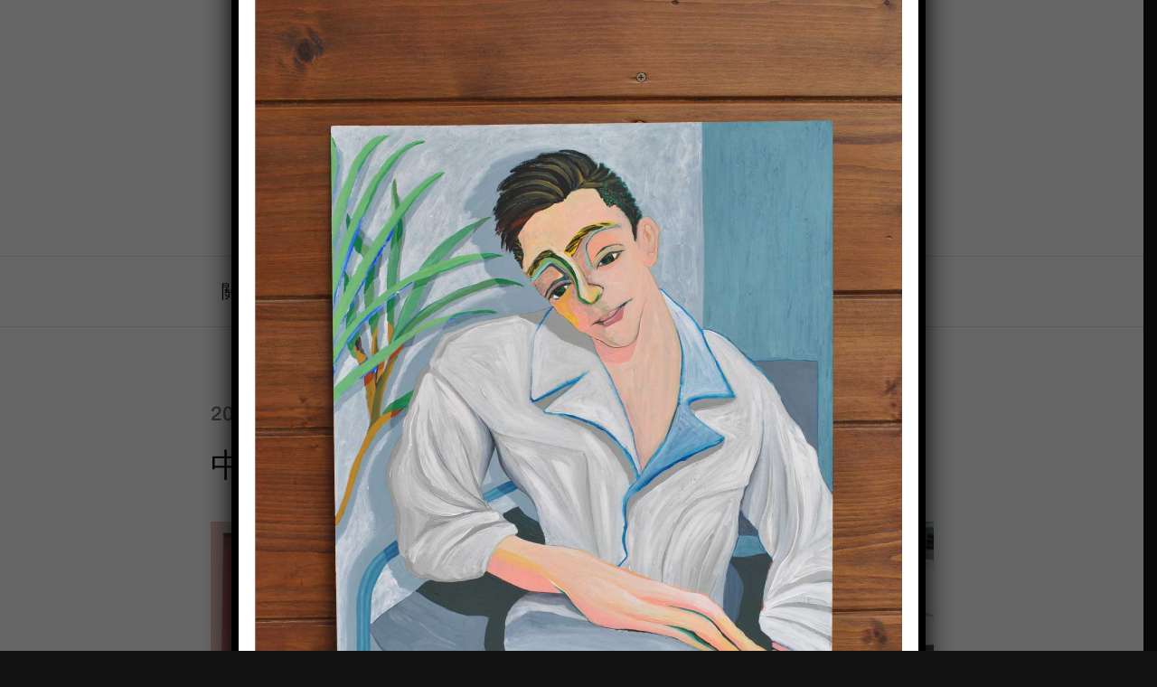

--- FILE ---
content_type: text/html; charset=UTF-8
request_url: https://mieuilin.com/post/8642/kaichung
body_size: 20056
content:
<!DOCTYPE html>

<html class="no-js" lang="zh-TW" prefix="og: https://ogp.me/ns#">

	<head>

		<meta http-equiv="content-type" content="text/html" charset="UTF-8" />
		<meta name="viewport" content="width=device-width, initial-scale=1.0, maximum-scale=1.0, user-scalable=no" >

		<link rel="profile" href="https://gmpg.org/xfn/11">

		<!-- Jetpack Site Verification Tags -->
<meta name="google-site-verification" content="98nHKQTNMFTqM_KqecH--lXErjQ1lxP8-mAvt566vN0" />
<meta name="msvalidate.01" content="F43311DAC785F370C35FA684E090BBB8" />
<meta name="facebook-domain-verification" content="ng3sdtv8as9r22uojivz65q7uy5x8j" />

<!-- Search Engine Optimization by Rank Math - https://rankmath.com/ -->
<title>中秋節以物易物: 畫一張凱公公換一箱柚子! - Mieui Lin Art Studio</title>
<meta name="robots" content="follow, index, max-snippet:-1, max-video-preview:-1, max-image-preview:large"/>
<link rel="canonical" href="https://mieuilin.com/post/8642/kaichung" />
<meta property="og:locale" content="zh_TW" />
<meta property="og:type" content="article" />
<meta property="og:title" content="中秋節以物易物: 畫一張凱公公換一箱柚子! - Mieui Lin Art Studio" />
<meta property="og:description" content="【2014.09.02】 上個禮拜的某天（8月2X日），我收到前同事May傳來的訊息，她說凱公公 (印刷廠老闆 [&hellip;]" />
<meta property="og:url" content="https://mieuilin.com/post/8642/kaichung" />
<meta property="article:publisher" content="https://www.facebook.com/mieuilin" />
<meta property="article:author" content="https://www.facebook.com/mieuilin" />
<meta property="article:section" content="生活記事" />
<meta property="og:updated_time" content="2022-09-20T01:23:03+08:00" />
<meta property="og:image" content="https://mieuilin.com/wp-content/uploads/2022/05/sketch-_-moden-painting-_-illustrator-_-artwork-by-MIEUI-LIN-3-1.jpg" />
<meta property="og:image:secure_url" content="https://mieuilin.com/wp-content/uploads/2022/05/sketch-_-moden-painting-_-illustrator-_-artwork-by-MIEUI-LIN-3-1.jpg" />
<meta property="og:image:width" content="1500" />
<meta property="og:image:height" content="1500" />
<meta property="og:image:alt" content="中秋節以物易物: 畫一張凱公公換一箱柚子!" />
<meta property="og:image:type" content="image/jpeg" />
<meta property="article:published_time" content="2014-09-05T16:02:25+08:00" />
<meta property="article:modified_time" content="2022-09-20T01:23:03+08:00" />
<meta name="twitter:card" content="summary_large_image" />
<meta name="twitter:title" content="中秋節以物易物: 畫一張凱公公換一箱柚子! - Mieui Lin Art Studio" />
<meta name="twitter:description" content="【2014.09.02】 上個禮拜的某天（8月2X日），我收到前同事May傳來的訊息，她說凱公公 (印刷廠老闆 [&hellip;]" />
<meta name="twitter:image" content="https://mieuilin.com/wp-content/uploads/2022/05/sketch-_-moden-painting-_-illustrator-_-artwork-by-MIEUI-LIN-3-1.jpg" />
<meta name="twitter:label1" content="Written by" />
<meta name="twitter:data1" content="Lin Mieui" />
<meta name="twitter:label2" content="Time to read" />
<meta name="twitter:data2" content="Less than a minute" />
<script type="application/ld+json" class="rank-math-schema">{"@context":"https://schema.org","@graph":[{"@type":["Person","Organization"],"@id":"https://mieuilin.com/#person","name":"Mieui Lin Art Studio","sameAs":["https://www.facebook.com/mieuilin","https://www.instagram.com/mieui_lin/"],"logo":{"@type":"ImageObject","@id":"https://mieuilin.com/#logo","url":"https://mieuilin.com/wp-content/uploads/2020/11/43630739_244318632921278_8067371465898459136_n.jpg","contentUrl":"https://mieuilin.com/wp-content/uploads/2020/11/43630739_244318632921278_8067371465898459136_n.jpg","inLanguage":"zh-TW","width":"150","height":"150"},"image":{"@type":"ImageObject","@id":"https://mieuilin.com/#logo","url":"https://mieuilin.com/wp-content/uploads/2020/11/43630739_244318632921278_8067371465898459136_n.jpg","contentUrl":"https://mieuilin.com/wp-content/uploads/2020/11/43630739_244318632921278_8067371465898459136_n.jpg","inLanguage":"zh-TW","width":"150","height":"150"}},{"@type":"WebSite","@id":"https://mieuilin.com/#website","url":"https://mieuilin.com","publisher":{"@id":"https://mieuilin.com/#person"},"inLanguage":"zh-TW"},{"@type":"ImageObject","@id":"https://mieuilin.com/wp-content/uploads/2022/05/sketch-_-moden-painting-_-illustrator-_-artwork-by-MIEUI-LIN-3-1.jpg","url":"https://mieuilin.com/wp-content/uploads/2022/05/sketch-_-moden-painting-_-illustrator-_-artwork-by-MIEUI-LIN-3-1.jpg","width":"1500","height":"1500","inLanguage":"zh-TW"},{"@type":"BreadcrumbList","@id":"https://mieuilin.com/post/8642/kaichung#breadcrumb","itemListElement":[{"@type":"ListItem","position":"1","item":{"@id":"https://mieuilin.com","name":"\u9996\u9801"}},{"@type":"ListItem","position":"2","item":{"@id":"https://mieuilin.com/post/8642/kaichung","name":"\u4e2d\u79cb\u7bc0\u4ee5\u7269\u6613\u7269: \u756b\u4e00\u5f35\u51f1\u516c\u516c\u63db\u4e00\u7bb1\u67da\u5b50!"}}]},{"@type":"WebPage","@id":"https://mieuilin.com/post/8642/kaichung#webpage","url":"https://mieuilin.com/post/8642/kaichung","name":"\u4e2d\u79cb\u7bc0\u4ee5\u7269\u6613\u7269: \u756b\u4e00\u5f35\u51f1\u516c\u516c\u63db\u4e00\u7bb1\u67da\u5b50! - Mieui Lin Art Studio","datePublished":"2014-09-05T16:02:25+08:00","dateModified":"2022-09-20T01:23:03+08:00","isPartOf":{"@id":"https://mieuilin.com/#website"},"primaryImageOfPage":{"@id":"https://mieuilin.com/wp-content/uploads/2022/05/sketch-_-moden-painting-_-illustrator-_-artwork-by-MIEUI-LIN-3-1.jpg"},"inLanguage":"zh-TW","breadcrumb":{"@id":"https://mieuilin.com/post/8642/kaichung#breadcrumb"}},{"@type":"Person","@id":"https://mieuilin.com/author/mieui","name":"Lin Mieui","url":"https://mieuilin.com/author/mieui","image":{"@type":"ImageObject","@id":"https://secure.gravatar.com/avatar/96d52f21294e8083cfce97a91e10e2a5?s=96&amp;d=mm&amp;r=g","url":"https://secure.gravatar.com/avatar/96d52f21294e8083cfce97a91e10e2a5?s=96&amp;d=mm&amp;r=g","caption":"Lin Mieui","inLanguage":"zh-TW"},"sameAs":["https://mieuilin.com/","https://www.facebook.com/mieuilin","https://www.pinterest.com/mieui/","https://www.instagram.com/mieui_lin/","https://www.youtube.com/@MieuiLin"]},{"@type":"BlogPosting","headline":"\u4e2d\u79cb\u7bc0\u4ee5\u7269\u6613\u7269: \u756b\u4e00\u5f35\u51f1\u516c\u516c\u63db\u4e00\u7bb1\u67da\u5b50! - Mieui Lin Art Studio","datePublished":"2014-09-05T16:02:25+08:00","dateModified":"2022-09-20T01:23:03+08:00","author":{"@id":"https://mieuilin.com/author/mieui","name":"Lin Mieui"},"publisher":{"@id":"https://mieuilin.com/#person"},"description":"\u25cf\u25cf\u25cf\u25cf\u25cf\u25cf","name":"\u4e2d\u79cb\u7bc0\u4ee5\u7269\u6613\u7269: \u756b\u4e00\u5f35\u51f1\u516c\u516c\u63db\u4e00\u7bb1\u67da\u5b50! - Mieui Lin Art Studio","@id":"https://mieuilin.com/post/8642/kaichung#richSnippet","isPartOf":{"@id":"https://mieuilin.com/post/8642/kaichung#webpage"},"image":{"@id":"https://mieuilin.com/wp-content/uploads/2022/05/sketch-_-moden-painting-_-illustrator-_-artwork-by-MIEUI-LIN-3-1.jpg"},"inLanguage":"zh-TW","mainEntityOfPage":{"@id":"https://mieuilin.com/post/8642/kaichung#webpage"}}]}</script>
<!-- /Rank Math WordPress SEO plugin -->

<link rel='dns-prefetch' href='//www.googletagmanager.com' />
<link rel='dns-prefetch' href='//v0.wordpress.com' />
<link rel="alternate" type="application/rss+xml" title="訂閱《Mieui Lin Art Studio》&raquo; 資訊提供" href="https://mieuilin.com/feed" />
<link rel="alternate" type="application/rss+xml" title="訂閱《Mieui Lin Art Studio》&raquo; 留言的資訊提供" href="https://mieuilin.com/comments/feed" />
<link rel="alternate" type="application/rss+xml" title="訂閱《Mieui Lin Art Studio 》&raquo;〈中秋節以物易物: 畫一張凱公公換一箱柚子!〉留言的資訊提供" href="https://mieuilin.com/post/8642/kaichung/feed" />
<script type="text/javascript">
window._wpemojiSettings = {"baseUrl":"https:\/\/s.w.org\/images\/core\/emoji\/14.0.0\/72x72\/","ext":".png","svgUrl":"https:\/\/s.w.org\/images\/core\/emoji\/14.0.0\/svg\/","svgExt":".svg","source":{"concatemoji":"https:\/\/mieuilin.com\/wp-includes\/js\/wp-emoji-release.min.js?ver=6.1.9"}};
/*! This file is auto-generated */
!function(e,a,t){var n,r,o,i=a.createElement("canvas"),p=i.getContext&&i.getContext("2d");function s(e,t){var a=String.fromCharCode,e=(p.clearRect(0,0,i.width,i.height),p.fillText(a.apply(this,e),0,0),i.toDataURL());return p.clearRect(0,0,i.width,i.height),p.fillText(a.apply(this,t),0,0),e===i.toDataURL()}function c(e){var t=a.createElement("script");t.src=e,t.defer=t.type="text/javascript",a.getElementsByTagName("head")[0].appendChild(t)}for(o=Array("flag","emoji"),t.supports={everything:!0,everythingExceptFlag:!0},r=0;r<o.length;r++)t.supports[o[r]]=function(e){if(p&&p.fillText)switch(p.textBaseline="top",p.font="600 32px Arial",e){case"flag":return s([127987,65039,8205,9895,65039],[127987,65039,8203,9895,65039])?!1:!s([55356,56826,55356,56819],[55356,56826,8203,55356,56819])&&!s([55356,57332,56128,56423,56128,56418,56128,56421,56128,56430,56128,56423,56128,56447],[55356,57332,8203,56128,56423,8203,56128,56418,8203,56128,56421,8203,56128,56430,8203,56128,56423,8203,56128,56447]);case"emoji":return!s([129777,127995,8205,129778,127999],[129777,127995,8203,129778,127999])}return!1}(o[r]),t.supports.everything=t.supports.everything&&t.supports[o[r]],"flag"!==o[r]&&(t.supports.everythingExceptFlag=t.supports.everythingExceptFlag&&t.supports[o[r]]);t.supports.everythingExceptFlag=t.supports.everythingExceptFlag&&!t.supports.flag,t.DOMReady=!1,t.readyCallback=function(){t.DOMReady=!0},t.supports.everything||(n=function(){t.readyCallback()},a.addEventListener?(a.addEventListener("DOMContentLoaded",n,!1),e.addEventListener("load",n,!1)):(e.attachEvent("onload",n),a.attachEvent("onreadystatechange",function(){"complete"===a.readyState&&t.readyCallback()})),(e=t.source||{}).concatemoji?c(e.concatemoji):e.wpemoji&&e.twemoji&&(c(e.twemoji),c(e.wpemoji)))}(window,document,window._wpemojiSettings);
</script>
<style type="text/css">
img.wp-smiley,
img.emoji {
	display: inline !important;
	border: none !important;
	box-shadow: none !important;
	height: 1em !important;
	width: 1em !important;
	margin: 0 0.07em !important;
	vertical-align: -0.1em !important;
	background: none !important;
	padding: 0 !important;
}
</style>
	<link rel='stylesheet' id='wp-block-library-css' href='https://mieuilin.com/wp-includes/css/dist/block-library/style.min.css?ver=6.1.9' type='text/css' media='all' />
<style id='wp-block-library-inline-css' type='text/css'>
.has-text-align-justify{text-align:justify;}
</style>
<link rel='stylesheet' id='mediaelement-css' href='https://mieuilin.com/wp-includes/js/mediaelement/mediaelementplayer-legacy.min.css?ver=4.2.17' type='text/css' media='all' />
<link rel='stylesheet' id='wp-mediaelement-css' href='https://mieuilin.com/wp-includes/js/mediaelement/wp-mediaelement.min.css?ver=6.1.9' type='text/css' media='all' />
<link rel='stylesheet' id='classic-theme-styles-css' href='https://mieuilin.com/wp-includes/css/classic-themes.min.css?ver=1' type='text/css' media='all' />
<style id='global-styles-inline-css' type='text/css'>
body{--wp--preset--color--black: #111;--wp--preset--color--cyan-bluish-gray: #abb8c3;--wp--preset--color--white: #fff;--wp--preset--color--pale-pink: #f78da7;--wp--preset--color--vivid-red: #cf2e2e;--wp--preset--color--luminous-vivid-orange: #ff6900;--wp--preset--color--luminous-vivid-amber: #fcb900;--wp--preset--color--light-green-cyan: #7bdcb5;--wp--preset--color--vivid-green-cyan: #00d084;--wp--preset--color--pale-cyan-blue: #8ed1fc;--wp--preset--color--vivid-cyan-blue: #0693e3;--wp--preset--color--vivid-purple: #9b51e0;--wp--preset--color--dark-gray: #333;--wp--preset--color--medium-gray: #555;--wp--preset--color--light-gray: #777;--wp--preset--gradient--vivid-cyan-blue-to-vivid-purple: linear-gradient(135deg,rgba(6,147,227,1) 0%,rgb(155,81,224) 100%);--wp--preset--gradient--light-green-cyan-to-vivid-green-cyan: linear-gradient(135deg,rgb(122,220,180) 0%,rgb(0,208,130) 100%);--wp--preset--gradient--luminous-vivid-amber-to-luminous-vivid-orange: linear-gradient(135deg,rgba(252,185,0,1) 0%,rgba(255,105,0,1) 100%);--wp--preset--gradient--luminous-vivid-orange-to-vivid-red: linear-gradient(135deg,rgba(255,105,0,1) 0%,rgb(207,46,46) 100%);--wp--preset--gradient--very-light-gray-to-cyan-bluish-gray: linear-gradient(135deg,rgb(238,238,238) 0%,rgb(169,184,195) 100%);--wp--preset--gradient--cool-to-warm-spectrum: linear-gradient(135deg,rgb(74,234,220) 0%,rgb(151,120,209) 20%,rgb(207,42,186) 40%,rgb(238,44,130) 60%,rgb(251,105,98) 80%,rgb(254,248,76) 100%);--wp--preset--gradient--blush-light-purple: linear-gradient(135deg,rgb(255,206,236) 0%,rgb(152,150,240) 100%);--wp--preset--gradient--blush-bordeaux: linear-gradient(135deg,rgb(254,205,165) 0%,rgb(254,45,45) 50%,rgb(107,0,62) 100%);--wp--preset--gradient--luminous-dusk: linear-gradient(135deg,rgb(255,203,112) 0%,rgb(199,81,192) 50%,rgb(65,88,208) 100%);--wp--preset--gradient--pale-ocean: linear-gradient(135deg,rgb(255,245,203) 0%,rgb(182,227,212) 50%,rgb(51,167,181) 100%);--wp--preset--gradient--electric-grass: linear-gradient(135deg,rgb(202,248,128) 0%,rgb(113,206,126) 100%);--wp--preset--gradient--midnight: linear-gradient(135deg,rgb(2,3,129) 0%,rgb(40,116,252) 100%);--wp--preset--duotone--dark-grayscale: url('#wp-duotone-dark-grayscale');--wp--preset--duotone--grayscale: url('#wp-duotone-grayscale');--wp--preset--duotone--purple-yellow: url('#wp-duotone-purple-yellow');--wp--preset--duotone--blue-red: url('#wp-duotone-blue-red');--wp--preset--duotone--midnight: url('#wp-duotone-midnight');--wp--preset--duotone--magenta-yellow: url('#wp-duotone-magenta-yellow');--wp--preset--duotone--purple-green: url('#wp-duotone-purple-green');--wp--preset--duotone--blue-orange: url('#wp-duotone-blue-orange');--wp--preset--font-size--small: 16px;--wp--preset--font-size--medium: 20px;--wp--preset--font-size--large: 24px;--wp--preset--font-size--x-large: 42px;--wp--preset--font-size--regular: 18px;--wp--preset--font-size--larger: 28px;--wp--preset--spacing--20: 0.44rem;--wp--preset--spacing--30: 0.67rem;--wp--preset--spacing--40: 1rem;--wp--preset--spacing--50: 1.5rem;--wp--preset--spacing--60: 2.25rem;--wp--preset--spacing--70: 3.38rem;--wp--preset--spacing--80: 5.06rem;}:where(.is-layout-flex){gap: 0.5em;}body .is-layout-flow > .alignleft{float: left;margin-inline-start: 0;margin-inline-end: 2em;}body .is-layout-flow > .alignright{float: right;margin-inline-start: 2em;margin-inline-end: 0;}body .is-layout-flow > .aligncenter{margin-left: auto !important;margin-right: auto !important;}body .is-layout-constrained > .alignleft{float: left;margin-inline-start: 0;margin-inline-end: 2em;}body .is-layout-constrained > .alignright{float: right;margin-inline-start: 2em;margin-inline-end: 0;}body .is-layout-constrained > .aligncenter{margin-left: auto !important;margin-right: auto !important;}body .is-layout-constrained > :where(:not(.alignleft):not(.alignright):not(.alignfull)){max-width: var(--wp--style--global--content-size);margin-left: auto !important;margin-right: auto !important;}body .is-layout-constrained > .alignwide{max-width: var(--wp--style--global--wide-size);}body .is-layout-flex{display: flex;}body .is-layout-flex{flex-wrap: wrap;align-items: center;}body .is-layout-flex > *{margin: 0;}:where(.wp-block-columns.is-layout-flex){gap: 2em;}.has-black-color{color: var(--wp--preset--color--black) !important;}.has-cyan-bluish-gray-color{color: var(--wp--preset--color--cyan-bluish-gray) !important;}.has-white-color{color: var(--wp--preset--color--white) !important;}.has-pale-pink-color{color: var(--wp--preset--color--pale-pink) !important;}.has-vivid-red-color{color: var(--wp--preset--color--vivid-red) !important;}.has-luminous-vivid-orange-color{color: var(--wp--preset--color--luminous-vivid-orange) !important;}.has-luminous-vivid-amber-color{color: var(--wp--preset--color--luminous-vivid-amber) !important;}.has-light-green-cyan-color{color: var(--wp--preset--color--light-green-cyan) !important;}.has-vivid-green-cyan-color{color: var(--wp--preset--color--vivid-green-cyan) !important;}.has-pale-cyan-blue-color{color: var(--wp--preset--color--pale-cyan-blue) !important;}.has-vivid-cyan-blue-color{color: var(--wp--preset--color--vivid-cyan-blue) !important;}.has-vivid-purple-color{color: var(--wp--preset--color--vivid-purple) !important;}.has-black-background-color{background-color: var(--wp--preset--color--black) !important;}.has-cyan-bluish-gray-background-color{background-color: var(--wp--preset--color--cyan-bluish-gray) !important;}.has-white-background-color{background-color: var(--wp--preset--color--white) !important;}.has-pale-pink-background-color{background-color: var(--wp--preset--color--pale-pink) !important;}.has-vivid-red-background-color{background-color: var(--wp--preset--color--vivid-red) !important;}.has-luminous-vivid-orange-background-color{background-color: var(--wp--preset--color--luminous-vivid-orange) !important;}.has-luminous-vivid-amber-background-color{background-color: var(--wp--preset--color--luminous-vivid-amber) !important;}.has-light-green-cyan-background-color{background-color: var(--wp--preset--color--light-green-cyan) !important;}.has-vivid-green-cyan-background-color{background-color: var(--wp--preset--color--vivid-green-cyan) !important;}.has-pale-cyan-blue-background-color{background-color: var(--wp--preset--color--pale-cyan-blue) !important;}.has-vivid-cyan-blue-background-color{background-color: var(--wp--preset--color--vivid-cyan-blue) !important;}.has-vivid-purple-background-color{background-color: var(--wp--preset--color--vivid-purple) !important;}.has-black-border-color{border-color: var(--wp--preset--color--black) !important;}.has-cyan-bluish-gray-border-color{border-color: var(--wp--preset--color--cyan-bluish-gray) !important;}.has-white-border-color{border-color: var(--wp--preset--color--white) !important;}.has-pale-pink-border-color{border-color: var(--wp--preset--color--pale-pink) !important;}.has-vivid-red-border-color{border-color: var(--wp--preset--color--vivid-red) !important;}.has-luminous-vivid-orange-border-color{border-color: var(--wp--preset--color--luminous-vivid-orange) !important;}.has-luminous-vivid-amber-border-color{border-color: var(--wp--preset--color--luminous-vivid-amber) !important;}.has-light-green-cyan-border-color{border-color: var(--wp--preset--color--light-green-cyan) !important;}.has-vivid-green-cyan-border-color{border-color: var(--wp--preset--color--vivid-green-cyan) !important;}.has-pale-cyan-blue-border-color{border-color: var(--wp--preset--color--pale-cyan-blue) !important;}.has-vivid-cyan-blue-border-color{border-color: var(--wp--preset--color--vivid-cyan-blue) !important;}.has-vivid-purple-border-color{border-color: var(--wp--preset--color--vivid-purple) !important;}.has-vivid-cyan-blue-to-vivid-purple-gradient-background{background: var(--wp--preset--gradient--vivid-cyan-blue-to-vivid-purple) !important;}.has-light-green-cyan-to-vivid-green-cyan-gradient-background{background: var(--wp--preset--gradient--light-green-cyan-to-vivid-green-cyan) !important;}.has-luminous-vivid-amber-to-luminous-vivid-orange-gradient-background{background: var(--wp--preset--gradient--luminous-vivid-amber-to-luminous-vivid-orange) !important;}.has-luminous-vivid-orange-to-vivid-red-gradient-background{background: var(--wp--preset--gradient--luminous-vivid-orange-to-vivid-red) !important;}.has-very-light-gray-to-cyan-bluish-gray-gradient-background{background: var(--wp--preset--gradient--very-light-gray-to-cyan-bluish-gray) !important;}.has-cool-to-warm-spectrum-gradient-background{background: var(--wp--preset--gradient--cool-to-warm-spectrum) !important;}.has-blush-light-purple-gradient-background{background: var(--wp--preset--gradient--blush-light-purple) !important;}.has-blush-bordeaux-gradient-background{background: var(--wp--preset--gradient--blush-bordeaux) !important;}.has-luminous-dusk-gradient-background{background: var(--wp--preset--gradient--luminous-dusk) !important;}.has-pale-ocean-gradient-background{background: var(--wp--preset--gradient--pale-ocean) !important;}.has-electric-grass-gradient-background{background: var(--wp--preset--gradient--electric-grass) !important;}.has-midnight-gradient-background{background: var(--wp--preset--gradient--midnight) !important;}.has-small-font-size{font-size: var(--wp--preset--font-size--small) !important;}.has-medium-font-size{font-size: var(--wp--preset--font-size--medium) !important;}.has-large-font-size{font-size: var(--wp--preset--font-size--large) !important;}.has-x-large-font-size{font-size: var(--wp--preset--font-size--x-large) !important;}
.wp-block-navigation a:where(:not(.wp-element-button)){color: inherit;}
:where(.wp-block-columns.is-layout-flex){gap: 2em;}
.wp-block-pullquote{font-size: 1.5em;line-height: 1.6;}
</style>
<link rel='stylesheet' id='ez-toc-css' href='https://mieuilin.com/wp-content/plugins/easy-table-of-contents/assets/css/screen.min.css?ver=2.0.61' type='text/css' media='all' />
<style id='ez-toc-inline-css' type='text/css'>
div#ez-toc-container .ez-toc-title {font-size: 120%;}div#ez-toc-container .ez-toc-title {font-weight: 500;}div#ez-toc-container ul li {font-size: 95%;}div#ez-toc-container nav ul ul li {font-size: 90%;}
.ez-toc-container-direction {direction: ltr;}.ez-toc-counter ul{counter-reset: item ;}.ez-toc-counter nav ul li a::before {content: counters(item, ".", decimal) ". ";display: inline-block;counter-increment: item;flex-grow: 0;flex-shrink: 0;margin-right: .2em; float: left; }.ez-toc-widget-direction {direction: ltr;}.ez-toc-widget-container ul{counter-reset: item ;}.ez-toc-widget-container nav ul li a::before {content: counters(item, ".", decimal) ". ";display: inline-block;counter-increment: item;flex-grow: 0;flex-shrink: 0;margin-right: .2em; float: left; }
</style>
<link rel='stylesheet' id='sullivan-google-fonts-css' href='https://mieuilin.com/wp-content/themes/sullivan/assets/css/fonts.css?ver=6.1.9' type='text/css' media='all' />
<link rel='stylesheet' id='sullivan-fontawesome-css' href='https://mieuilin.com/wp-content/themes/sullivan/assets/fonts/font-awesome/font-awesome.css?ver=6.1.9' type='text/css' media='all' />
<link rel='stylesheet' id='sullivan-style-css' href='https://mieuilin.com/wp-content/themes/sullivan/style.css?ver=6.1.9' type='text/css' media='all' />
<link rel='stylesheet' id='popup-maker-site-css' href='//mieuilin.com/wp-content/uploads/pum/pum-site-styles.css?generated=1707966932&#038;ver=1.18.1' type='text/css' media='all' />
<link rel='stylesheet' id='msl-main-css' href='https://mieuilin.com/wp-content/plugins/master-slider/public/assets/css/masterslider.main.css?ver=3.8.7' type='text/css' media='all' />
<link rel='stylesheet' id='msl-custom-css' href='https://mieuilin.com/wp-content/uploads/master-slider/custom.css?ver=6.3' type='text/css' media='all' />
<link rel='stylesheet' id='social-logos-css' href='https://mieuilin.com/wp-content/plugins/jetpack/_inc/social-logos/social-logos.min.css?ver=11.9.3' type='text/css' media='all' />
<link rel='stylesheet' id='jetpack_css-css' href='https://mieuilin.com/wp-content/plugins/jetpack/css/jetpack.css?ver=11.9.3' type='text/css' media='all' />
<script type='text/javascript' src='https://mieuilin.com/wp-includes/js/jquery/jquery.min.js?ver=3.6.1' id='jquery-core-js'></script>
<script type='text/javascript' src='https://mieuilin.com/wp-includes/js/jquery/jquery-migrate.min.js?ver=3.3.2' id='jquery-migrate-js'></script>
<script type='text/javascript' src='https://mieuilin.com/wp-content/themes/sullivan/assets/js/jquery.flexslider.min.js?ver=1' id='flexslider-js'></script>

<!-- Google Analytics snippet added by Site Kit -->
<script type='text/javascript' src='https://www.googletagmanager.com/gtag/js?id=UA-36989777-9' id='google_gtagjs-js' async></script>
<script type='text/javascript' id='google_gtagjs-js-after'>
window.dataLayer = window.dataLayer || [];function gtag(){dataLayer.push(arguments);}
gtag('set', 'linker', {"domains":["mieuilin.com"]} );
gtag("js", new Date());
gtag("set", "developer_id.dZTNiMT", true);
gtag("config", "UA-36989777-9", {"anonymize_ip":true});
</script>

<!-- End Google Analytics snippet added by Site Kit -->
<link rel="https://api.w.org/" href="https://mieuilin.com/wp-json/" /><link rel="alternate" type="application/json" href="https://mieuilin.com/wp-json/wp/v2/posts/8642" /><link rel="EditURI" type="application/rsd+xml" title="RSD" href="https://mieuilin.com/xmlrpc.php?rsd" />
<link rel="wlwmanifest" type="application/wlwmanifest+xml" href="https://mieuilin.com/wp-includes/wlwmanifest.xml" />
<meta name="generator" content="WordPress 6.1.9" />
<link rel='shortlink' href='https://mieuilin.com/?p=8642' />
<link rel="alternate" type="application/json+oembed" href="https://mieuilin.com/wp-json/oembed/1.0/embed?url=https%3A%2F%2Fmieuilin.com%2Fpost%2F8642%2Fkaichung" />
<link rel="alternate" type="text/xml+oembed" href="https://mieuilin.com/wp-json/oembed/1.0/embed?url=https%3A%2F%2Fmieuilin.com%2Fpost%2F8642%2Fkaichung&#038;format=xml" />
<meta name="generator" content="Site Kit by Google 1.115.0" /><script>var ms_grabbing_curosr = 'https://mieuilin.com/wp-content/plugins/master-slider/public/assets/css/common/grabbing.cur', ms_grab_curosr = 'https://mieuilin.com/wp-content/plugins/master-slider/public/assets/css/common/grab.cur';</script>
<meta name="generator" content="MasterSlider 3.8.7 - Responsive Touch Image Slider | avt.li/msf" />
	<style>img#wpstats{display:none}</style>
		<script>jQuery( 'html' ).removeClass( 'no-js' ).addClass( 'js' );</script>
<!-- Meta Pixel Code -->
<script type='text/javascript'>
!function(f,b,e,v,n,t,s){if(f.fbq)return;n=f.fbq=function(){n.callMethod?
n.callMethod.apply(n,arguments):n.queue.push(arguments)};if(!f._fbq)f._fbq=n;
n.push=n;n.loaded=!0;n.version='2.0';n.queue=[];t=b.createElement(e);t.async=!0;
t.src=v;s=b.getElementsByTagName(e)[0];s.parentNode.insertBefore(t,s)}(window,
document,'script','https://connect.facebook.net/en_US/fbevents.js?v=next');
</script>
<!-- End Meta Pixel Code -->

      <script type='text/javascript'>
        var url = window.location.origin + '?ob=open-bridge';
        fbq('set', 'openbridge', '751261896887446', url);
      </script>
    <script type='text/javascript'>fbq('init', '751261896887446', {}, {
    "agent": "wordpress-6.1.9-3.0.14"
})</script><script type='text/javascript'>
    fbq('track', 'PageView', []);
  </script>
<!-- Meta Pixel Code -->
<noscript>
<img height="1" width="1" style="display:none" alt="fbpx"
src="https://www.facebook.com/tr?id=751261896887446&ev=PageView&noscript=1" />
</noscript>
<!-- End Meta Pixel Code -->
<link rel="icon" href="https://mieuilin.com/wp-content/uploads/2020/11/cropped-Mieui-Lin-logo-1024X1024-32x32.png" sizes="32x32" />
<link rel="icon" href="https://mieuilin.com/wp-content/uploads/2020/11/cropped-Mieui-Lin-logo-1024X1024-192x192.png" sizes="192x192" />
<link rel="apple-touch-icon" href="https://mieuilin.com/wp-content/uploads/2020/11/cropped-Mieui-Lin-logo-1024X1024-180x180.png" />
<meta name="msapplication-TileImage" content="https://mieuilin.com/wp-content/uploads/2020/11/cropped-Mieui-Lin-logo-1024X1024-270x270.png" />
		<style type="text/css" id="wp-custom-css">
			body, h1, h2, h3, h4, h5, h6 {
	font-family: Archivo, 'Helvetica Neue', Helvetica, sans-serif, sans-serif, "Microsoft JhengHei", 微軟正黑體;
}


h1 {
  font-size: 36px;
}
h2 {
  font-size: 1.5em;
	font-weight: bold;
}
.page-content .alignnone {
  margin-left: 0px;
  margin-right: 0px;
}

#header-search-field {
	display: none;
}
.section-inner.split {
    max-width: 800px;
}
#post-2352 .section-inner.thin {
  max-width: none;
}
.post-content-wrapper {
  max-width: none;
  width: 100%;
}
.post-content .alignnone {
  left: inherit;
	width: 100%;
}

.entry-content p {
    line-height: 2.125rem;
}
.entry-content {
	font-size: 1.125em;
}

.widget_archive li a, .widget_categories li a, .widget_meta li a, .widget_nav_menu li a, .widget_pages li a, .widget_product_categories li a {
  font-size: 22px;
}

.subheading {
	font-size: 22px;
}

header {
	font-size: 110%;
}

/* 關閉 Siderbar */
.split .sidebar {
    width: 0%;
    display: none;
}
.split .content {
    width: 100%;
}

.post-inner.compensate {
    margin-left: auto;
    max-width: none;
    position: relative;
    width: 100%;
}
.site-header .header-titles {
    max-width: none;
}

.social-menu.header {
	display: none;
}
.site-header .site-description {
	display: none;
}

/* 留言輸入框調整 */
#g70-4 {
  min-height: 100px;
  width: 100%;
}

.entry-content p {
    line-height: 1.5;
}

.entry-content .alignnone, .entry-content .aligncenter, .entry-content .alignwide, .entry-content .alignfull {
    margin: 1em auto;
}

.pum-content .alignnone {
    margin: 0px auto;
	  margin-top: 18px;
}
h1, h2, h3, h4, h5, h6, p, blockquote, address, big, cite, code, em, font, img, small, strike, sub, sup, li, ol, ul, fieldset, form, label, legend, button, table, caption, tr, th, td, figure, figcaption {
    line-height: 1.5;
}
/* JetPack Form Background */
.contact-form .contact-form-dropdown__menu ul.ui-menu {
	background: #f5f5f5;
}

.gallery-caption, .wp-caption-text, .entry-content figcaption {
    font-size: 0.7em;
}
			</style>
		
	</head>

	<body class="post-template-default single single-post postid-8642 single-format-standard wp-custom-logo _masterslider _ms_version_3.8.7 has-post-thumbnail missing-manual-excerpt">

		<svg xmlns="http://www.w3.org/2000/svg" viewBox="0 0 0 0" width="0" height="0" focusable="false" role="none" style="visibility: hidden; position: absolute; left: -9999px; overflow: hidden;" ><defs><filter id="wp-duotone-dark-grayscale"><feColorMatrix color-interpolation-filters="sRGB" type="matrix" values=" .299 .587 .114 0 0 .299 .587 .114 0 0 .299 .587 .114 0 0 .299 .587 .114 0 0 " /><feComponentTransfer color-interpolation-filters="sRGB" ><feFuncR type="table" tableValues="0 0.49803921568627" /><feFuncG type="table" tableValues="0 0.49803921568627" /><feFuncB type="table" tableValues="0 0.49803921568627" /><feFuncA type="table" tableValues="1 1" /></feComponentTransfer><feComposite in2="SourceGraphic" operator="in" /></filter></defs></svg><svg xmlns="http://www.w3.org/2000/svg" viewBox="0 0 0 0" width="0" height="0" focusable="false" role="none" style="visibility: hidden; position: absolute; left: -9999px; overflow: hidden;" ><defs><filter id="wp-duotone-grayscale"><feColorMatrix color-interpolation-filters="sRGB" type="matrix" values=" .299 .587 .114 0 0 .299 .587 .114 0 0 .299 .587 .114 0 0 .299 .587 .114 0 0 " /><feComponentTransfer color-interpolation-filters="sRGB" ><feFuncR type="table" tableValues="0 1" /><feFuncG type="table" tableValues="0 1" /><feFuncB type="table" tableValues="0 1" /><feFuncA type="table" tableValues="1 1" /></feComponentTransfer><feComposite in2="SourceGraphic" operator="in" /></filter></defs></svg><svg xmlns="http://www.w3.org/2000/svg" viewBox="0 0 0 0" width="0" height="0" focusable="false" role="none" style="visibility: hidden; position: absolute; left: -9999px; overflow: hidden;" ><defs><filter id="wp-duotone-purple-yellow"><feColorMatrix color-interpolation-filters="sRGB" type="matrix" values=" .299 .587 .114 0 0 .299 .587 .114 0 0 .299 .587 .114 0 0 .299 .587 .114 0 0 " /><feComponentTransfer color-interpolation-filters="sRGB" ><feFuncR type="table" tableValues="0.54901960784314 0.98823529411765" /><feFuncG type="table" tableValues="0 1" /><feFuncB type="table" tableValues="0.71764705882353 0.25490196078431" /><feFuncA type="table" tableValues="1 1" /></feComponentTransfer><feComposite in2="SourceGraphic" operator="in" /></filter></defs></svg><svg xmlns="http://www.w3.org/2000/svg" viewBox="0 0 0 0" width="0" height="0" focusable="false" role="none" style="visibility: hidden; position: absolute; left: -9999px; overflow: hidden;" ><defs><filter id="wp-duotone-blue-red"><feColorMatrix color-interpolation-filters="sRGB" type="matrix" values=" .299 .587 .114 0 0 .299 .587 .114 0 0 .299 .587 .114 0 0 .299 .587 .114 0 0 " /><feComponentTransfer color-interpolation-filters="sRGB" ><feFuncR type="table" tableValues="0 1" /><feFuncG type="table" tableValues="0 0.27843137254902" /><feFuncB type="table" tableValues="0.5921568627451 0.27843137254902" /><feFuncA type="table" tableValues="1 1" /></feComponentTransfer><feComposite in2="SourceGraphic" operator="in" /></filter></defs></svg><svg xmlns="http://www.w3.org/2000/svg" viewBox="0 0 0 0" width="0" height="0" focusable="false" role="none" style="visibility: hidden; position: absolute; left: -9999px; overflow: hidden;" ><defs><filter id="wp-duotone-midnight"><feColorMatrix color-interpolation-filters="sRGB" type="matrix" values=" .299 .587 .114 0 0 .299 .587 .114 0 0 .299 .587 .114 0 0 .299 .587 .114 0 0 " /><feComponentTransfer color-interpolation-filters="sRGB" ><feFuncR type="table" tableValues="0 0" /><feFuncG type="table" tableValues="0 0.64705882352941" /><feFuncB type="table" tableValues="0 1" /><feFuncA type="table" tableValues="1 1" /></feComponentTransfer><feComposite in2="SourceGraphic" operator="in" /></filter></defs></svg><svg xmlns="http://www.w3.org/2000/svg" viewBox="0 0 0 0" width="0" height="0" focusable="false" role="none" style="visibility: hidden; position: absolute; left: -9999px; overflow: hidden;" ><defs><filter id="wp-duotone-magenta-yellow"><feColorMatrix color-interpolation-filters="sRGB" type="matrix" values=" .299 .587 .114 0 0 .299 .587 .114 0 0 .299 .587 .114 0 0 .299 .587 .114 0 0 " /><feComponentTransfer color-interpolation-filters="sRGB" ><feFuncR type="table" tableValues="0.78039215686275 1" /><feFuncG type="table" tableValues="0 0.94901960784314" /><feFuncB type="table" tableValues="0.35294117647059 0.47058823529412" /><feFuncA type="table" tableValues="1 1" /></feComponentTransfer><feComposite in2="SourceGraphic" operator="in" /></filter></defs></svg><svg xmlns="http://www.w3.org/2000/svg" viewBox="0 0 0 0" width="0" height="0" focusable="false" role="none" style="visibility: hidden; position: absolute; left: -9999px; overflow: hidden;" ><defs><filter id="wp-duotone-purple-green"><feColorMatrix color-interpolation-filters="sRGB" type="matrix" values=" .299 .587 .114 0 0 .299 .587 .114 0 0 .299 .587 .114 0 0 .299 .587 .114 0 0 " /><feComponentTransfer color-interpolation-filters="sRGB" ><feFuncR type="table" tableValues="0.65098039215686 0.40392156862745" /><feFuncG type="table" tableValues="0 1" /><feFuncB type="table" tableValues="0.44705882352941 0.4" /><feFuncA type="table" tableValues="1 1" /></feComponentTransfer><feComposite in2="SourceGraphic" operator="in" /></filter></defs></svg><svg xmlns="http://www.w3.org/2000/svg" viewBox="0 0 0 0" width="0" height="0" focusable="false" role="none" style="visibility: hidden; position: absolute; left: -9999px; overflow: hidden;" ><defs><filter id="wp-duotone-blue-orange"><feColorMatrix color-interpolation-filters="sRGB" type="matrix" values=" .299 .587 .114 0 0 .299 .587 .114 0 0 .299 .587 .114 0 0 .299 .587 .114 0 0 " /><feComponentTransfer color-interpolation-filters="sRGB" ><feFuncR type="table" tableValues="0.098039215686275 1" /><feFuncG type="table" tableValues="0 0.66274509803922" /><feFuncB type="table" tableValues="0.84705882352941 0.41960784313725" /><feFuncA type="table" tableValues="1 1" /></feComponentTransfer><feComposite in2="SourceGraphic" operator="in" /></filter></defs></svg>
		<a class="skip-link faux-button" href="#site-content">跳至主要內容</a>

		<div class="mobile-menu-wrapper">

			<div class="mobile-search">

				<form role="search" method="get" class="mobile-search-form" action="https://mieuilin.com/">
					<span class="screen-reader-text">搜尋關鍵字:</span>
					<label for="mobile-search-field"></label>
					<input type="search" id="mobile-search-field" class="ajax-search-field" placeholder="搜尋" value="" name="s" autocomplete="off" />
					<div class="cancel-search"></div>
				</form>

				<div class="compact-search-results ajax-search-results"></div><!-- .compact-search-results -->

			</div><!-- .mobile-search -->

			<ul class="mobile-menu">
				<li id="menu-item-1805" class="menu-item menu-item-type-custom menu-item-object-custom menu-item-has-children menu-item-1805"><div class="menu-toggle-wrapper"><a href="#" target="_blank" rel="nofollow">關於 Mieui Lin</a><div class="sub-nav-toggle"></div></div>
<ul class="sub-menu">
	<li id="menu-item-25" class="menu-item menu-item-type-post_type menu-item-object-page menu-item-25"><a href="https://mieuilin.com/about-mieui-lin">簡介</a></li>
	<li id="menu-item-3011" class="menu-item menu-item-type-post_type menu-item-object-page menu-item-3011"><a href="https://mieuilin.com/life">生活記事</a></li>
	<li id="menu-item-1883" class="menu-item menu-item-type-post_type menu-item-object-page menu-item-1883"><a href="https://mieuilin.com/contact">線上聯繫</a></li>
</ul>
</li>
<li id="menu-item-2664" class="menu-item menu-item-type-custom menu-item-object-custom menu-item-has-children menu-item-2664"><div class="menu-toggle-wrapper"><a href="#" target="_blank" rel="nofollow">作品</a><div class="sub-nav-toggle"></div></div>
<ul class="sub-menu">
	<li id="menu-item-2591" class="menu-item menu-item-type-post_type menu-item-object-page menu-item-2591"><a href="https://mieuilin.com/portrait-painting-taiwan">肖像畫 (台灣)</a></li>
	<li id="menu-item-2618" class="menu-item menu-item-type-post_type menu-item-object-page menu-item-2618"><a href="https://mieuilin.com/portrait-painting">肖像畫 (外國)</a></li>
	<li id="menu-item-10884" class="menu-item menu-item-type-post_type menu-item-object-page menu-item-10884"><a href="https://mieuilin.com/co-branding">品牌合作</a></li>
	<li id="menu-item-2637" class="menu-item menu-item-type-post_type menu-item-object-page menu-item-2637"><a href="https://mieuilin.com/illustration">插畫</a></li>
	<li id="menu-item-2650" class="menu-item menu-item-type-custom menu-item-object-custom menu-item-has-children menu-item-2650"><div class="menu-toggle-wrapper"><a href="#" target="_blank" rel="nofollow">婚禮設計</a><div class="sub-nav-toggle"></div></div>
	<ul class="sub-menu">
		<li id="menu-item-2651" class="menu-item menu-item-type-post_type menu-item-object-page menu-item-2651"><a href="https://mieuilin.com/wedding-illustration">插畫喜帖</a></li>
		<li id="menu-item-2663" class="menu-item menu-item-type-post_type menu-item-object-page menu-item-2663"><a href="https://mieuilin.com/wedding-design">周邊設計</a></li>
	</ul>
</li>
	<li id="menu-item-2630" class="menu-item menu-item-type-post_type menu-item-object-page menu-item-2630"><a href="https://mieuilin.com/exhibition-and-prize">展覽 / 獲獎紀錄</a></li>
	<li id="menu-item-9185" class="menu-item menu-item-type-post_type menu-item-object-page menu-item-9185"><a href="https://mieuilin.com/leo">FOR LEO</a></li>
</ul>
</li>
<li id="menu-item-3056" class="menu-item menu-item-type-post_type menu-item-object-page menu-item-3056"><a href="https://mieuilin.com/customized">訂製 / 典藏</a></li>
<li id="menu-item-2256" class="menu-item menu-item-type-custom menu-item-object-custom menu-item-has-children menu-item-2256"><div class="menu-toggle-wrapper"><a href="#" target="_blank" rel="nofollow">賞識</a><div class="sub-nav-toggle"></div></div>
<ul class="sub-menu">
	<li id="menu-item-2769" class="menu-item menu-item-type-post_type menu-item-object-page menu-item-2769"><a href="https://mieuilin.com/recommendation">訂製客戶 / 收藏家</a></li>
	<li id="menu-item-2768" class="menu-item menu-item-type-post_type menu-item-object-page menu-item-2768"><a href="https://mieuilin.com/media">媒體報導</a></li>
	<li id="menu-item-11786" class="menu-item menu-item-type-post_type menu-item-object-page menu-item-11786"><a href="https://mieuilin.com/support">贊助支持</a></li>
</ul>
</li>
<li id="menu-item-7736" class="menu-item menu-item-type-post_type menu-item-object-page menu-item-7736"><a href="https://mieuilin.com/about-art">藝文專欄</a></li>
<li id="menu-item-11792" class="menu-item menu-item-type-post_type menu-item-object-page menu-item-11792"><a href="https://mieuilin.com/character">人物故事</a></li>
			</ul>

			
				<ul class="social-menu social-icons mobile">

					<li id="menu-item-2398" class="menu-item menu-item-type-custom menu-item-object-custom menu-item-2398"><a href="https://www.instagram.com/mieui_lin/" target="_blank" rel="nofollow"><span class="screen-reader-text">Instagram</span></a></li>
<li id="menu-item-2399" class="menu-item menu-item-type-custom menu-item-object-custom menu-item-2399"><a href="https://www.facebook.com/mieuilin" target="_blank" rel="nofollow"><span class="screen-reader-text">Facebook</span></a></li>
<li id="menu-item-2400" class="menu-item menu-item-type-custom menu-item-object-custom menu-item-2400"><a href="https://www.pinterest.com/mieui/" target="_blank" rel="nofollow"><span class="screen-reader-text">Pinterest</span></a></li>
<li id="menu-item-2401" class="menu-item menu-item-type-custom menu-item-object-custom menu-item-2401"><a href="https://www.behance.net/mieui-cosd1a8" target="_blank" rel="nofollow"><span class="screen-reader-text">Behance</span></a></li>
<li id="menu-item-11781" class="menu-item menu-item-type-custom menu-item-object-custom menu-item-11781"><a href="https://m.youtube.com/@MieuiLin" target="_blank" rel="nofollow"><span class="screen-reader-text">Youtube</span></a></li>

				</ul><!-- .social-menu -->

			
		</div><!-- .mobile-menu-wrapper -->

		<div class="body-inner">

			<div class="mobile-nav-content-overlay dark-overlay"></div>

			
			<header class="site-header">

				<div class="nav-toggle">

					<div class="bar"></div>
					<div class="bar"></div>
					<div class="bar"></div>

				</div>

				<div class="header-inner section-inner">

					
		<div class="header-search">

			<form role="search" method="get" class="header-search-form" action="https://mieuilin.com/">
				<span class="screen-reader-text">搜尋關鍵字:</span>
				<label for="header-search-field"></label>
				<input type="search" id="header-search-field" class="ajax-search-field" placeholder="搜尋" value="" name="s" autocomplete="off" />

				<input type="hidden" name="post_type" value="post"><input type="hidden" name="post_type" value="page">
			</form>

			<div class="compact-search-results ajax-search-results modal arrow-left"></div>

		</div><!-- .header-search -->


		
					<div class="header-titles">

						
		<a href="https://mieuilin.com/" title="Mieui Lin Art Studio" class="custom-logo-link">
			<img src="https://mieuilin.com/wp-content/uploads/2021/07/cropped-Mieui-Lin-logo-web.png" width="300" height="162" />
		</a>

		
							<p class="site-description">肖像畫 x 手繪卡片 x 婚禮設計 x 商業設計</p>

						<ul class="social-menu social-icons header"><li class="menu-item menu-item-type-custom menu-item-object-custom menu-item-2398"><a href="https://www.instagram.com/mieui_lin/" target="_blank" rel="nofollow"><span class="screen-reader-text">Instagram</span></a></li>
<li class="menu-item menu-item-type-custom menu-item-object-custom menu-item-2399"><a href="https://www.facebook.com/mieuilin" target="_blank" rel="nofollow"><span class="screen-reader-text">Facebook</span></a></li>
<li class="menu-item menu-item-type-custom menu-item-object-custom menu-item-2400"><a href="https://www.pinterest.com/mieui/" target="_blank" rel="nofollow"><span class="screen-reader-text">Pinterest</span></a></li>
<li class="menu-item menu-item-type-custom menu-item-object-custom menu-item-2401"><a href="https://www.behance.net/mieui-cosd1a8" target="_blank" rel="nofollow"><span class="screen-reader-text">Behance</span></a></li>
<li class="menu-item menu-item-type-custom menu-item-object-custom menu-item-11781"><a href="https://m.youtube.com/@MieuiLin" target="_blank" rel="nofollow"><span class="screen-reader-text">Youtube</span></a></li>
</ul><!-- .social-menu -->
					</div><!-- .header-titles -->

					
				</div><!-- .header-inner -->

				<ul class="site-nav stick-me">
					<li class="menu-item menu-item-type-custom menu-item-object-custom menu-item-has-children menu-item-1805"><a href="#" target="_blank" rel="nofollow">關於 Mieui Lin</a>
<ul class="sub-menu">
	<li class="menu-item menu-item-type-post_type menu-item-object-page menu-item-25"><a href="https://mieuilin.com/about-mieui-lin">簡介</a></li>
	<li class="menu-item menu-item-type-post_type menu-item-object-page menu-item-3011"><a href="https://mieuilin.com/life">生活記事</a></li>
	<li class="menu-item menu-item-type-post_type menu-item-object-page menu-item-1883"><a href="https://mieuilin.com/contact">線上聯繫</a></li>
</ul>
</li>
<li class="menu-item menu-item-type-custom menu-item-object-custom menu-item-has-children menu-item-2664"><a href="#" target="_blank" rel="nofollow">作品</a>
<ul class="sub-menu">
	<li class="menu-item menu-item-type-post_type menu-item-object-page menu-item-2591"><a href="https://mieuilin.com/portrait-painting-taiwan">肖像畫 (台灣)</a></li>
	<li class="menu-item menu-item-type-post_type menu-item-object-page menu-item-2618"><a href="https://mieuilin.com/portrait-painting">肖像畫 (外國)</a></li>
	<li class="menu-item menu-item-type-post_type menu-item-object-page menu-item-10884"><a href="https://mieuilin.com/co-branding">品牌合作</a></li>
	<li class="menu-item menu-item-type-post_type menu-item-object-page menu-item-2637"><a href="https://mieuilin.com/illustration">插畫</a></li>
	<li class="menu-item menu-item-type-custom menu-item-object-custom menu-item-has-children menu-item-2650"><a href="#" target="_blank" rel="nofollow">婚禮設計</a>
	<ul class="sub-menu">
		<li class="menu-item menu-item-type-post_type menu-item-object-page menu-item-2651"><a href="https://mieuilin.com/wedding-illustration">插畫喜帖</a></li>
		<li class="menu-item menu-item-type-post_type menu-item-object-page menu-item-2663"><a href="https://mieuilin.com/wedding-design">周邊設計</a></li>
	</ul>
</li>
	<li class="menu-item menu-item-type-post_type menu-item-object-page menu-item-2630"><a href="https://mieuilin.com/exhibition-and-prize">展覽 / 獲獎紀錄</a></li>
	<li class="menu-item menu-item-type-post_type menu-item-object-page menu-item-9185"><a href="https://mieuilin.com/leo">FOR LEO</a></li>
</ul>
</li>
<li class="menu-item menu-item-type-post_type menu-item-object-page menu-item-3056"><a href="https://mieuilin.com/customized">訂製 / 典藏</a></li>
<li class="menu-item menu-item-type-custom menu-item-object-custom menu-item-has-children menu-item-2256"><a href="#" target="_blank" rel="nofollow">賞識</a>
<ul class="sub-menu">
	<li class="menu-item menu-item-type-post_type menu-item-object-page menu-item-2769"><a href="https://mieuilin.com/recommendation">訂製客戶 / 收藏家</a></li>
	<li class="menu-item menu-item-type-post_type menu-item-object-page menu-item-2768"><a href="https://mieuilin.com/media">媒體報導</a></li>
	<li class="menu-item menu-item-type-post_type menu-item-object-page menu-item-11786"><a href="https://mieuilin.com/support">贊助支持</a></li>
</ul>
</li>
<li class="menu-item menu-item-type-post_type menu-item-object-page menu-item-7736"><a href="https://mieuilin.com/about-art">藝文專欄</a></li>
<li class="menu-item menu-item-type-post_type menu-item-object-page menu-item-11792"><a href="https://mieuilin.com/character">人物故事</a></li>
				</ul>

			</header><!-- .site-header -->

<main id="site-content">

	<div class="section-inner split">

		<div class="content">

			<article class="post-8642 post type-post status-publish format-standard has-post-thumbnail hentry category-life" id="post-8642">

	<header class="post-header">

		
			<p class="header-meta subheading">

									<a href="https://mieuilin.com/post/8642/kaichung" title="中秋節以物易物: 畫一張凱公公換一箱柚子!">2014-09-05</a>
				
			</p><!-- .post-top-meta -->

			<h1 class="post-title">中秋節以物易物: 畫一張凱公公換一箱柚子!</h1>
	</header><!-- .post-header -->

	
		<div class="featured-media">

			<img width="870" height="870" src="https://mieuilin.com/wp-content/uploads/2022/05/sketch-_-moden-painting-_-illustrator-_-artwork-by-MIEUI-LIN-3-1-870x870.jpg" class="attachment-post-thumbnail size-post-thumbnail wp-post-image" alt="" decoding="async" srcset="https://mieuilin.com/wp-content/uploads/2022/05/sketch-_-moden-painting-_-illustrator-_-artwork-by-MIEUI-LIN-3-1-870x870.jpg 870w, https://mieuilin.com/wp-content/uploads/2022/05/sketch-_-moden-painting-_-illustrator-_-artwork-by-MIEUI-LIN-3-1-640x640.jpg 640w, https://mieuilin.com/wp-content/uploads/2022/05/sketch-_-moden-painting-_-illustrator-_-artwork-by-MIEUI-LIN-3-1-1280x1280.jpg 1280w, https://mieuilin.com/wp-content/uploads/2022/05/sketch-_-moden-painting-_-illustrator-_-artwork-by-MIEUI-LIN-3-1-300x300.jpg 300w, https://mieuilin.com/wp-content/uploads/2022/05/sketch-_-moden-painting-_-illustrator-_-artwork-by-MIEUI-LIN-3-1-768x768.jpg 768w, https://mieuilin.com/wp-content/uploads/2022/05/sketch-_-moden-painting-_-illustrator-_-artwork-by-MIEUI-LIN-3-1.jpg 1500w" sizes="(max-width: 870px) 100vw, 870px" />
		</div><!-- .featured-media -->

	
	<div class="post-inner between">

		
		
		<div class="post-content-wrapper">

			
			<div class="entry-content post-content">

				<p><span id="more-8642"></span></p>
<div data-original-attrs="{&quot;style&quot;:&quot;&quot;}"><span style="color: #0000ff;">【2014.09.02】</span><br />
上個禮拜的某天<span style="color: #999999;">（8月2X日）</span>，我收到前同事May傳來的訊息，她說凱公公 (印刷廠老闆) 急著找我! 在我和凱公公聊到斷線後<span style="color: #999999;">（我不小心把電話線扯掉）</span>，我才明白他找我的原因！原來是中秋節要到了，所以他要去他的柚子園，親自摘一箱柚子給我😍😎🥰 不過我當下很壞地問他:「你確定你行嗎？我很怕你會摘到暈倒！」凱公公馬上哈哈大笑🤣開心！有好吃的東西，他都不會忘記我😍! 而令我覺得很感動的是，雖然我已經沒在公司上班了，但凱公公還是依然掛念著我。</p>
<p>記得當他知道我要辭職時，他馬上說「不行! 至少還要再做個兩、三年!」當他說完這句話，他又說:<strong>「吼&#8230;.我想要哭</strong><span style="color: #999999;"> (台語)</span><strong>」</strong>，然後獨自走到旁邊的小水溝&#8230;😑😥(=_=)。當然他沒有真的哭，只是無奈地把手放在額頭上😣。</div>
<div data-original-attrs="{&quot;style&quot;:&quot;&quot;}">
<p>●●●●●●</p>
<p>我覺得能在職場上遇到凱公公這麼棒的供應商，真的很幸運! 因為像我這麼粗心大意的人，要不是他特別叮嚀自家員工「再三校稿」，以及當我出錯時，他自掏腰包地幫我善後，我想我應該會在水深火熱中渡過吧! <span style="color: #999999;"> (被老闆娘劈&#8230;.)</span></p>
</div>
<div data-original-attrs="{&quot;style&quot;:&quot;&quot;}">
<p>印象最深的是去年過年時，他還特地打電話給我，跟我說聲新年快樂! 不僅如此，他還把電話拿給他們家的人，讓每個人都跟我說上幾句🤣 凱公公的老婆說:「爸爸今天很開心，而且又喝了酒，所以才打給妳啦! 」聽到的當下，我真的還蠻開心又害羞的啦! 哈哈! 🥰🤣🤣</p>
<p>●●●●●●</p>
<p>其實很早就想要畫一張圖給凱公公，但在我要離開公司之前，我的繪畫功力只有「這樣」&#8230;.如下圖&#8230;..😅</p>
</div>
<div data-original-attrs="{&quot;style&quot;:&quot;&quot;}">
<p><img decoding="async" loading="lazy" class="alignnone size-full wp-image-8643" src="https://mieuilin.com/wp-content/uploads/2022/05/照片日期-2014-09-02時間-23.14.jpg" alt="" width="350" height="437" />而我沒想到在離開公司之後，還能有機會再與凱公公相見! 雖然我知道如果想要見一個人，其實只要打通電話就能見面了，但我一直覺得自己突然的「閃電離職」，非常愧對於疼愛我的一些人，所以只能&#8230;😥😥😥😭 我想我還需要一些時間，才有勇氣赴約老闆女兒的邀約 ─ 喝下午茶，哈哈🤣🤣</p>
<p><span style="color: #000000;">●●●●●●</span></p>
<p><span style="color: #0000ff;">【2014.09.03】</span><br />
因為凱公公要給我這麼「豐富」的佳節禮物<span style="color: #999999;"> (柚子)</span>，因此我決定要以物易物，拿一張圖換一箱柚子<span style="color: #999999;"> ( 我真的虧大&#8230;) 。</span>這次除了作品之外，我還特別寫了一張沒有重點的卡片給凱公公，沒想到的是，「這樣」的內容也要花費我半個小時的時間&#8230;..😑🙄🤣</p>
</div>
<div style="text-align: left;" data-original-attrs="{&quot;style&quot;:&quot;&quot;}">
<p><img decoding="async" loading="lazy" class="alignnone size-full wp-image-8645" src="https://mieuilin.com/wp-content/uploads/2022/05/sketch-_-moden-painting-_-illustrator-_-artwork-by-MIEUI-LIN-2.jpg" alt="" width="960" height="686" srcset="https://mieuilin.com/wp-content/uploads/2022/05/sketch-_-moden-painting-_-illustrator-_-artwork-by-MIEUI-LIN-2.jpg 960w, https://mieuilin.com/wp-content/uploads/2022/05/sketch-_-moden-painting-_-illustrator-_-artwork-by-MIEUI-LIN-2-640x457.jpg 640w, https://mieuilin.com/wp-content/uploads/2022/05/sketch-_-moden-painting-_-illustrator-_-artwork-by-MIEUI-LIN-2-768x549.jpg 768w, https://mieuilin.com/wp-content/uploads/2022/05/sketch-_-moden-painting-_-illustrator-_-artwork-by-MIEUI-LIN-2-870x622.jpg 870w" sizes="(max-width: 960px) 100vw, 960px" /></p>
<div data-original-attrs="{&quot;style&quot;:&quot;&quot;}"><span style="color: #0000ff;">【2014.09.05】<br />
</span>我們見面的日子終於到來了，我與凱公公約了下午四點見面，真是別來無恙，不知道下次見面時會是哪時候了! 😭</div>
<p><img decoding="async" loading="lazy" class="alignnone size-full wp-image-8646" src="https://mieuilin.com/wp-content/uploads/2022/05/未命名-1-3.jpg" alt="" width="960" height="692" srcset="https://mieuilin.com/wp-content/uploads/2022/05/未命名-1-3.jpg 960w, https://mieuilin.com/wp-content/uploads/2022/05/未命名-1-3-640x461.jpg 640w, https://mieuilin.com/wp-content/uploads/2022/05/未命名-1-3-768x554.jpg 768w, https://mieuilin.com/wp-content/uploads/2022/05/未命名-1-3-870x627.jpg 870w" sizes="(max-width: 960px) 100vw, 960px" /><img decoding="async" loading="lazy" class="alignnone size-full wp-image-8648" src="https://mieuilin.com/wp-content/uploads/2022/05/painting-_-illustration-_-artwork-by-MIEUI-LIN.jpg" alt="" width="960" height="1242" srcset="https://mieuilin.com/wp-content/uploads/2022/05/painting-_-illustration-_-artwork-by-MIEUI-LIN.jpg 960w, https://mieuilin.com/wp-content/uploads/2022/05/painting-_-illustration-_-artwork-by-MIEUI-LIN-495x640.jpg 495w, https://mieuilin.com/wp-content/uploads/2022/05/painting-_-illustration-_-artwork-by-MIEUI-LIN-768x994.jpg 768w, https://mieuilin.com/wp-content/uploads/2022/05/painting-_-illustration-_-artwork-by-MIEUI-LIN-870x1126.jpg 870w" sizes="(max-width: 960px) 100vw, 960px" /><br />
<span style="color: #999999;">備註: 為何叫凱公公? 這是我前公司採購Maggie幫他取的暱稱，所以我們大家都這麼叫他。「凱」是因為他開的印刷廠公司名稱內有「凱」字，而身為大地主的他，作風非常「凱」，喜歡招待我們美食；而至於「公公」呢? 是因為他一直跟Maggie說，他想要我當他家的媳婦，完成他當「公公</span><span style="color: #999999;">」的心願啦!!🤣🤣🤣 </span></p>
</div>
<p>&nbsp;</p>
<div class="sharedaddy sd-sharing-enabled"><div class="robots-nocontent sd-block sd-social sd-social-icon sd-sharing"><h3 class="sd-title">分享此文：</h3><div class="sd-content"><ul><li class="share-twitter"><a rel="nofollow noopener noreferrer" data-shared="sharing-twitter-8642" class="share-twitter sd-button share-icon no-text" href="https://mieuilin.com/post/8642/kaichung?share=twitter" target="_blank" title="分享到 Twitter" ><span></span><span class="sharing-screen-reader-text">分享到 Twitter(在新視窗中開啟)</span></a></li><li class="share-facebook"><a rel="nofollow noopener noreferrer" data-shared="sharing-facebook-8642" class="share-facebook sd-button share-icon no-text" href="https://mieuilin.com/post/8642/kaichung?share=facebook" target="_blank" title="按一下以分享至 Facebook" ><span></span><span class="sharing-screen-reader-text">按一下以分享至 Facebook(在新視窗中開啟)</span></a></li><li class="share-pinterest"><a rel="nofollow noopener noreferrer" data-shared="sharing-pinterest-8642" class="share-pinterest sd-button share-icon no-text" href="https://mieuilin.com/post/8642/kaichung?share=pinterest" target="_blank" title="分享到 Pinterest" ><span></span><span class="sharing-screen-reader-text">分享到 Pinterest(在新視窗中開啟)</span></a></li><li class="share-pocket"><a rel="nofollow noopener noreferrer" data-shared="" class="share-pocket sd-button share-icon no-text" href="https://mieuilin.com/post/8642/kaichung?share=pocket" target="_blank" title="分享到 Pocket" ><span></span><span class="sharing-screen-reader-text">分享到 Pocket(在新視窗中開啟)</span></a></li><li class="share-telegram"><a rel="nofollow noopener noreferrer" data-shared="" class="share-telegram sd-button share-icon no-text" href="https://mieuilin.com/post/8642/kaichung?share=telegram" target="_blank" title="按一下以分享到 Telegram" ><span></span><span class="sharing-screen-reader-text">按一下以分享到 Telegram(在新視窗中開啟)</span></a></li><li class="share-jetpack-whatsapp"><a rel="nofollow noopener noreferrer" data-shared="" class="share-jetpack-whatsapp sd-button share-icon no-text" href="https://mieuilin.com/post/8642/kaichung?share=jetpack-whatsapp" target="_blank" title="分享到 WhatsApp" ><span></span><span class="sharing-screen-reader-text">分享到 WhatsApp(在新視窗中開啟)</span></a></li><li class="share-skype"><a rel="nofollow noopener noreferrer" data-shared="sharing-skype-8642" class="share-skype sd-button share-icon no-text" href="https://mieuilin.com/post/8642/kaichung?share=skype" target="_blank" title="按一下即可分享至 Skype" ><span></span><span class="sharing-screen-reader-text">按一下即可分享至 Skype(在新視窗中開啟)</span></a></li><li class="share-end"></li></ul></div></div></div>				
			</div><!-- .entry-content -->

		</div><!-- .post-content-wrapper -->

	</div><!-- .post-inner -->

	
		<div class="post-inner compensate">

			<div class="post-meta bottom no-tags">

				
				<p class="post-categories">
					<span class="meta-title subheading">分類:</span>
					<span class="meta-content"><a href="https://mieuilin.com/topics/life" rel="category tag">生活記事</a></span>
				</p>

			</div>

			
				<div class="single-pagination">

					
						<a class="next-post" href="https://mieuilin.com/post/5233/feliz-la-fiesta-del-medio-otono" title="中秋節快樂-西班牙語文怎麼說?">
							<span class="subheading">下一篇文章</span>
							<span class="title">中秋節快樂-西班牙語文怎麼說?</span>
						</a>

					
						<a class="previous-post" href="https://mieuilin.com/post/9060/please-forgive-me" title="逢甲逛街: 開車之「天兵」奇遇記 &#8211; 身體45度傾斜的機車騎士">
							<span class="subheading">上一篇文章</span>
							<span class="title">逢甲逛街: 開車之「天兵」奇遇記 &#8211; 身體45度傾斜的機車騎士</span>
						</a>

					
				</div><!-- .single-pagination -->

			
		</div><!-- .post-inner -->

		
			<div class="hanging-titles">
				

		<div id="respond" class="comment-respond">
		<h3 id="reply-title" class="comment-reply-title">發佈留言 <small><a rel="nofollow" id="cancel-comment-reply-link" href="/post/8642/kaichung#respond" style="display:none;">取消回覆</a></small></h3><form action="https://mieuilin.com/wp-comments-post.php" method="post" id="commentform" class="comment-form" novalidate><p class="comment-form-comment"><label for="comment">留言 <span class="required">*</span></label> <textarea id="comment" name="comment" cols="45" rows="8" maxlength="65525" required></textarea></p><p class="comment-form-author"><label for="author">顯示名稱 <span class="required">*</span></label> <input id="author" name="author" type="text" value="" size="30" maxlength="245" autocomplete="name" required /></p>
<p class="comment-form-email"><label for="email">電子郵件地址 <span class="required">*</span></label> <input id="email" name="email" type="email" value="" size="30" maxlength="100" autocomplete="email" required /></p>
<p class="comment-form-url"><label for="url">個人網站網址</label> <input id="url" name="url" type="url" value="" size="30" maxlength="200" autocomplete="url" /></p>
<p class="comment-form-cookies-consent"><input id="wp-comment-cookies-consent" name="wp-comment-cookies-consent" type="checkbox" value="yes" /> <label for="wp-comment-cookies-consent">在<strong>瀏覽器</strong>中儲存顯示名稱、電子郵件地址及個人網站網址，以供下次發佈留言時使用。</label></p>
<p class="form-submit"><input name="submit" type="submit" id="submit" class="submit" value="發佈留言" /> <input type='hidden' name='comment_post_ID' value='8642' id='comment_post_ID' />
<input type='hidden' name='comment_parent' id='comment_parent' value='0' />
</p><p style="display: none;"><input type="hidden" id="akismet_comment_nonce" name="akismet_comment_nonce" value="c19956ba91" /></p><p style="display: none !important;"><label>&#916;<textarea name="ak_hp_textarea" cols="45" rows="8" maxlength="100"></textarea></label><input type="hidden" id="ak_js_1" name="ak_js" value="222"/><script>document.getElementById( "ak_js_1" ).setAttribute( "value", ( new Date() ).getTime() );</script></p></form>	</div><!-- #respond -->
	
			</div>

		
	<div class="hanging-titles">

		<div class="related-posts">

			<h3 class="related-posts-title">相關文章</h3>

			
				<a class="related-post post-8265 post type-post status-publish format-standard has-post-thumbnail hentry category-life" id="post-8265" href="https://mieuilin.com/post/8265/isabellas-cafe" title="台中西區綠光計劃審計新村-Isabella&#8217;s cafe-感性的夜晚">
					<div class="bg-image related-post-image" style="background-image: url( https://mieuilin.com/wp-content/uploads/2022/05/blogger-image-545696.jpg );">
						<img src="https://mieuilin.com/wp-content/uploads/2022/05/blogger-image-545696.jpg" />
					</div>
					<h4 class="title"><span>台中西區綠光計劃審計新村-Isabella&#8217;s cafe-感性的夜晚</span></h4>				</a>

				
				<a class="related-post post-12476 post type-post status-publish format-standard has-post-thumbnail hentry category-life tag-harbs tag-1569 tag-1571 tag-1570" id="post-12476" href="https://mieuilin.com/post/12476/yokohama" title="日本橫濱4大必去行程! 橫濱麵包超人兒童博物館限定商品、橫濱港未來21美食: 阿夫利拉麵、HARBS蛋糕">
					<div class="bg-image related-post-image" style="background-image: url( https://mieuilin.com/wp-content/uploads/2023/12/01-麵包超人兒童博物館-アンパンマンこどもミュージアム-10-1280x1280.jpg );">
						<img src="https://mieuilin.com/wp-content/uploads/2023/12/01-麵包超人兒童博物館-アンパンマンこどもミュージアム-10-1280x1280.jpg" />
					</div>
					<h4 class="title"><span>日本橫濱4大必去行程! 橫濱麵包超人兒童博物館限定商品、橫濱港未來21美食: 阿夫利拉麵、HARBS蛋糕</span></h4>				</a>

				
				<a class="related-post post-8251 post type-post status-publish format-standard has-post-thumbnail hentry category-life" id="post-8251" href="https://mieuilin.com/post/8251/funny" title="台中西班牙語之上課笑話">
					<div class="bg-image related-post-image" style="background-image: url( https://mieuilin.com/wp-content/uploads/2022/05/478361-1280x1280.jpg );">
						<img src="https://mieuilin.com/wp-content/uploads/2022/05/478361-1280x1280.jpg" />
					</div>
					<h4 class="title"><span>台中西班牙語之上課笑話</span></h4>				</a>

				
				<a class="related-post post-6124 post type-post status-publish format-standard has-post-thumbnail hentry category-life tag-infancy-ages-0-3" id="post-6124" href="https://mieuilin.com/post/6124/tear-toilet-paper" title="試著讓小孩開心地撕衛生紙玩樂吧!!">
					<div class="bg-image related-post-image" style="background-image: url( https://mieuilin.com/wp-content/uploads/2021/04/45269-1280x1280.jpg );">
						<img src="https://mieuilin.com/wp-content/uploads/2021/04/45269-1280x1280.jpg" />
					</div>
					<h4 class="title"><span>試著讓小孩開心地撕衛生紙玩樂吧!!</span></h4>				</a>

				
		</div><!-- .related-posts -->

	</div><!-- .section-inner.wide -->


</article>

		</div><!-- .content -->

		<aside class="sidebar">

	<div id="categories-4" class="widget widget_categories"><div class="widget-content"><h3 class="widget-title subheading">分類</h3>
			<ul>
					<li class="cat-item cat-item-1527"><a href="https://mieuilin.com/topics/store-character">人物故事</a>
</li>
	<li class="cat-item cat-item-15"><a href="https://mieuilin.com/topics/works">作品</a>
<ul class='children'>
	<li class="cat-item cat-item-1117"><a href="https://mieuilin.com/topics/works/leo-creativity">FRO LEO</a>
</li>
	<li class="cat-item cat-item-19"><a href="https://mieuilin.com/topics/works/co-branding">品牌合作</a>
	<ul class='children'>
	<li class="cat-item cat-item-277"><a href="https://mieuilin.com/topics/works/co-branding/package-design">包裝設計</a>
</li>
	<li class="cat-item cat-item-276"><a href="https://mieuilin.com/topics/works/co-branding/graphic-design">平面設計</a>
</li>
	<li class="cat-item cat-item-275"><a href="https://mieuilin.com/topics/works/co-branding/illustration">插畫設計</a>
</li>
	</ul>
</li>
	<li class="cat-item cat-item-18"><a href="https://mieuilin.com/topics/works/%e5%a9%9a%e7%a6%ae%e8%a8%ad%e8%a8%88">婚禮設計</a>
	<ul class='children'>
	<li class="cat-item cat-item-292"><a href="https://mieuilin.com/topics/works/%e5%a9%9a%e7%a6%ae%e8%a8%ad%e8%a8%88/wedding-design">周邊設計</a>
</li>
	<li class="cat-item cat-item-291"><a href="https://mieuilin.com/topics/works/%e5%a9%9a%e7%a6%ae%e8%a8%ad%e8%a8%88/wedding-invitation">插畫喜帖</a>
</li>
	</ul>
</li>
	<li class="cat-item cat-item-28"><a href="https://mieuilin.com/topics/works/exhibition-reward">展覽/獲獎紀錄</a>
</li>
	<li class="cat-item cat-item-26"><a href="https://mieuilin.com/topics/works/illustration-design">插畫</a>
</li>
	<li class="cat-item cat-item-24"><a href="https://mieuilin.com/topics/works/taiwan-portrait-of-taiwanese">肖像畫 (台灣)</a>
</li>
	<li class="cat-item cat-item-25"><a href="https://mieuilin.com/topics/works/internation-portrait-of-foreigner">肖像畫 (外國)</a>
</li>
</ul>
</li>
	<li class="cat-item cat-item-318"><a href="https://mieuilin.com/topics/news-promote">報導與推薦</a>
<ul class='children'>
	<li class="cat-item cat-item-319"><a href="https://mieuilin.com/topics/news-promote/promote">名人推薦</a>
</li>
	<li class="cat-item cat-item-320"><a href="https://mieuilin.com/topics/news-promote/media-report">媒體報導</a>
</li>
</ul>
</li>
	<li class="cat-item cat-item-54"><a href="https://mieuilin.com/topics/life">生活記事</a>
</li>
	<li class="cat-item cat-item-790"><a href="https://mieuilin.com/topics/art-exhibition">藝文專欄</a>
</li>
			</ul>

			</div></div><div id="widget_sullivan_recent_posts-2" class="widget widget_sullivan_recent_posts"><div class="widget-content"><h3 class="widget-title subheading">近期文章</h3>
			<ul class="sullivan-widget-list">

				
					<li>

						<a href="https://mieuilin.com/post/15196/mieui-online-art-tour-01" title="MEHER CAFE 台中美術館導覽">

							
							<div class="post-image" style="background-image: url( https://mieuilin.com/wp-content/uploads/2025/10/Art-gallery-ONLINE-ART-TOUR-MIEUI-10.jpg );"></div>

							<div class="inner">

								<p class="title">MEHER CAFE 台中美術館導覽</p>
								<p class="meta">2025-10-03</p>

							</div>

						</a>

					</li>

				
					<li>

						<a href="https://mieuilin.com/post/13824/arthur_mae" title="人物畫介紹: 神似柏原崇年輕藤井樹的「梅亞瑟 是誰?」 3特質大公開">

							
							<div class="post-image" style="background-image: url( https://mieuilin.com/wp-content/uploads/2025/01/ARTHUR-MAE-acrylic-portrait-painting-TAIWAN-artwork-BY-Mieui-Lin-Taipei-Art-Exhibition-066.jpg );"></div>

							<div class="inner">

								<p class="title">人物畫介紹: 神似柏原崇年輕藤井樹的「梅亞瑟 是誰?」 3特質大公開</p>
								<p class="meta">2025-01-23</p>

							</div>

						</a>

					</li>

				
					<li>

						<a href="https://mieuilin.com/post/12951/wedding-dream" title="沒拍婚紗照會後悔嗎?訂製父母肖像畫當結婚紀念日禮物!">

							
							<div class="post-image" style="background-image: url( https://mieuilin.com/wp-content/uploads/2024/10/painting-parents-wedding-illustration-portrait-painting-TAIWAN-artwork-BY-Mieui-Lin-Taipei-Art-Exhibition-300x300.jpg );"></div>

							<div class="inner">

								<p class="title">沒拍婚紗照會後悔嗎?訂製父母肖像畫當結婚紀念日禮物!</p>
								<p class="meta">2024-10-14</p>

							</div>

						</a>

					</li>

				
					<li>

						<a href="https://mieuilin.com/post/13521/sea-sand-sun-resort-and-villas" title="送給5歲女兒一份回憶禮物!全家福訂製畫之芭達雅villa推薦4大理由">

							
							<div class="post-image" style="background-image: url( https://mieuilin.com/wp-content/uploads/2024/10/LOVE-IN-Halekulani-Okinawa-FAMILY-daughter-Portrait-Painting-artwork-BY-mieui-lin-TAIWAN-TAIPEI-ART-02-300x300.jpg );"></div>

							<div class="inner">

								<p class="title">送給5歲女兒一份回憶禮物!全家福訂製畫之芭達雅villa推薦4大理由</p>
								<p class="meta">2024-10-14</p>

							</div>

						</a>

					</li>

				
					<li>

						<a href="https://mieuilin.com/post/13488/lcif_300c-1" title="客製夫妻似顏繪當作升官禮物! 國際獅子會300C-1區總監 韓晶">

							
							<div class="post-image" style="background-image: url( https://mieuilin.com/wp-content/uploads/2024/10/CHING-HON-LCIF-300C-couple-illustration-portrait-painting-Custom-Hand-made-BY-MIEUI-LIN-FROM-TAIWAN-restylane-define-9-300x300.jpg );"></div>

							<div class="inner">

								<p class="title">客製夫妻似顏繪當作升官禮物! 國際獅子會300C-1區總監 韓晶</p>
								<p class="meta">2024-10-07</p>

							</div>

						</a>

					</li>

				
			</ul>

			<p class="show-more"><a href="https://mieuilin.com">顯示全部</a></p>

			
		</div></div>
</aside>

	</div><!-- .section-inner -->

</main><!-- #site-content -->

			<footer id="site-footer" class="bg-black">

				
				<div class="section-inner credits">

					<p>
						<span>&copy; 2026 年 <a href="https://mieuilin.com/" class="site-name">Mieui Lin Art Studio</a></span>
												<p>Design by <a href="https://toright.com/" rel="designer">toRight</a></p>
					</p>

					
						<ul class="social-menu social-icons">

							<li class="menu-item menu-item-type-custom menu-item-object-custom menu-item-2398"><a href="https://www.instagram.com/mieui_lin/" target="_blank" rel="nofollow"><span>Instagram</span></a></li>
<li class="menu-item menu-item-type-custom menu-item-object-custom menu-item-2399"><a href="https://www.facebook.com/mieuilin" target="_blank" rel="nofollow"><span>Facebook</span></a></li>
<li class="menu-item menu-item-type-custom menu-item-object-custom menu-item-2400"><a href="https://www.pinterest.com/mieui/" target="_blank" rel="nofollow"><span>Pinterest</span></a></li>
<li class="menu-item menu-item-type-custom menu-item-object-custom menu-item-2401"><a href="https://www.behance.net/mieui-cosd1a8" target="_blank" rel="nofollow"><span>Behance</span></a></li>
<li class="menu-item menu-item-type-custom menu-item-object-custom menu-item-11781"><a href="https://m.youtube.com/@MieuiLin" target="_blank" rel="nofollow"><span>Youtube</span></a></li>

						</ul><!-- .social-menu -->

					
				</div><!-- .section-inner.credits -->

			</footer><!-- .footer -->

		</div><!-- .body-inner -->
		
		<div id="pum-10594" class="pum pum-overlay pum-theme-10587 pum-theme-lightbox popmake-overlay auto_open click_open" data-popmake="{&quot;id&quot;:10594,&quot;slug&quot;:&quot;%e5%bd%88%e8%b7%b3%e5%bc%8f%e5%bb%a3%e5%91%8a&quot;,&quot;theme_id&quot;:10587,&quot;cookies&quot;:[{&quot;event&quot;:&quot;on_popup_close&quot;,&quot;settings&quot;:{&quot;name&quot;:&quot;pum-10594&quot;,&quot;key&quot;:&quot;&quot;,&quot;session&quot;:false,&quot;path&quot;:&quot;1&quot;,&quot;time&quot;:&quot;1 month&quot;}}],&quot;triggers&quot;:[{&quot;type&quot;:&quot;auto_open&quot;,&quot;settings&quot;:{&quot;cookie_name&quot;:[&quot;pum-10594&quot;],&quot;delay&quot;:&quot;500&quot;}},{&quot;type&quot;:&quot;click_open&quot;,&quot;settings&quot;:{&quot;extra_selectors&quot;:&quot;&quot;,&quot;cookie_name&quot;:null}}],&quot;mobile_disabled&quot;:null,&quot;tablet_disabled&quot;:null,&quot;meta&quot;:{&quot;display&quot;:{&quot;stackable&quot;:false,&quot;overlay_disabled&quot;:false,&quot;scrollable_content&quot;:false,&quot;disable_reposition&quot;:false,&quot;size&quot;:&quot;medium&quot;,&quot;responsive_min_width&quot;:&quot;0%&quot;,&quot;responsive_min_width_unit&quot;:false,&quot;responsive_max_width&quot;:&quot;100%&quot;,&quot;responsive_max_width_unit&quot;:false,&quot;custom_width&quot;:&quot;640px&quot;,&quot;custom_width_unit&quot;:false,&quot;custom_height&quot;:&quot;380px&quot;,&quot;custom_height_unit&quot;:false,&quot;custom_height_auto&quot;:false,&quot;location&quot;:&quot;center&quot;,&quot;position_from_trigger&quot;:false,&quot;position_top&quot;:&quot;100&quot;,&quot;position_left&quot;:&quot;0&quot;,&quot;position_bottom&quot;:&quot;0&quot;,&quot;position_right&quot;:&quot;0&quot;,&quot;position_fixed&quot;:false,&quot;animation_type&quot;:&quot;fade&quot;,&quot;animation_speed&quot;:&quot;350&quot;,&quot;animation_origin&quot;:&quot;center top&quot;,&quot;overlay_zindex&quot;:false,&quot;zindex&quot;:&quot;1999999999&quot;},&quot;close&quot;:{&quot;text&quot;:&quot;&quot;,&quot;button_delay&quot;:&quot;0&quot;,&quot;overlay_click&quot;:false,&quot;esc_press&quot;:false,&quot;f4_press&quot;:false},&quot;click_open&quot;:[]}}" role="dialog" aria-modal="false"
								   	aria-labelledby="pum_popup_title_10594">

	<div id="popmake-10594" class="pum-container popmake theme-10587 pum-responsive pum-responsive-medium responsive size-medium">

				

							<div id="pum_popup_title_10594" class="pum-title popmake-title">
				「肖像畫訂製」是您獨一無二的藝術收藏品			</div>
		

		

				<div class="pum-content popmake-content" tabindex="0">
			<p><a href="https://mieuilin.com/customized/portrait-painting"><img decoding="async" loading="lazy" class="alignnone size-full wp-image-12661" src="https://mieuilin.com/wp-content/uploads/2024/01/Koshi-Cafe-Koshi-Gallery-shang_c-acrylic-portrait-painting-TAIWAN-artwork-BY-Mieui-Lin-Taipei-Art-Exhibition-08.jpg" alt="" width="1395" height="1966" srcset="https://mieuilin.com/wp-content/uploads/2024/01/Koshi-Cafe-Koshi-Gallery-shang_c-acrylic-portrait-painting-TAIWAN-artwork-BY-Mieui-Lin-Taipei-Art-Exhibition-08.jpg 1395w, https://mieuilin.com/wp-content/uploads/2024/01/Koshi-Cafe-Koshi-Gallery-shang_c-acrylic-portrait-painting-TAIWAN-artwork-BY-Mieui-Lin-Taipei-Art-Exhibition-08-681x960.jpg 681w, https://mieuilin.com/wp-content/uploads/2024/01/Koshi-Cafe-Koshi-Gallery-shang_c-acrylic-portrait-painting-TAIWAN-artwork-BY-Mieui-Lin-Taipei-Art-Exhibition-08-908x1280.jpg 908w, https://mieuilin.com/wp-content/uploads/2024/01/Koshi-Cafe-Koshi-Gallery-shang_c-acrylic-portrait-painting-TAIWAN-artwork-BY-Mieui-Lin-Taipei-Art-Exhibition-08-768x1082.jpg 768w, https://mieuilin.com/wp-content/uploads/2024/01/Koshi-Cafe-Koshi-Gallery-shang_c-acrylic-portrait-painting-TAIWAN-artwork-BY-Mieui-Lin-Taipei-Art-Exhibition-08-1090x1536.jpg 1090w, https://mieuilin.com/wp-content/uploads/2024/01/Koshi-Cafe-Koshi-Gallery-shang_c-acrylic-portrait-painting-TAIWAN-artwork-BY-Mieui-Lin-Taipei-Art-Exhibition-08-870x1226.jpg 870w" sizes="(max-width: 1395px) 100vw, 1395px" /></a></p>
		</div>


				

							<button type="button" class="pum-close popmake-close" aria-label="Close">
			&times;			</button>
		
	</div>

</div>
    <!-- Meta Pixel Event Code -->
    <script type='text/javascript'>
        document.addEventListener( 'wpcf7mailsent', function( event ) {
        if( "fb_pxl_code" in event.detail.apiResponse){
          eval(event.detail.apiResponse.fb_pxl_code);
        }
      }, false );
    </script>
    <!-- End Meta Pixel Event Code -->
    <div id='fb-pxl-ajax-code'></div>
	<script type="text/javascript">
		window.WPCOM_sharing_counts = {"https:\/\/mieuilin.com\/post\/8642\/kaichung":8642};
	</script>
						<script type='text/javascript' id='ez-toc-scroll-scriptjs-js-extra'>
/* <![CDATA[ */
var eztoc_smooth_local = {"scroll_offset":"30"};
/* ]]> */
</script>
<script type='text/javascript' src='https://mieuilin.com/wp-content/plugins/easy-table-of-contents/assets/js/smooth_scroll.min.js?ver=2.0.61' id='ez-toc-scroll-scriptjs-js'></script>
<script type='text/javascript' src='https://mieuilin.com/wp-content/plugins/easy-table-of-contents/vendor/js-cookie/js.cookie.min.js?ver=2.2.1' id='ez-toc-js-cookie-js'></script>
<script type='text/javascript' src='https://mieuilin.com/wp-content/plugins/easy-table-of-contents/vendor/sticky-kit/jquery.sticky-kit.min.js?ver=1.9.2' id='ez-toc-jquery-sticky-kit-js'></script>
<script type='text/javascript' id='ez-toc-js-js-extra'>
/* <![CDATA[ */
var ezTOC = {"smooth_scroll":"1","visibility_hide_by_default":"","scroll_offset":"30","fallbackIcon":"<span class=\"\"><span class=\"eztoc-hide\" style=\"display:none;\">Toggle<\/span><span class=\"ez-toc-icon-toggle-span\"><svg style=\"fill: #999;color:#999\" xmlns=\"http:\/\/www.w3.org\/2000\/svg\" class=\"list-377408\" width=\"20px\" height=\"20px\" viewBox=\"0 0 24 24\" fill=\"none\"><path d=\"M6 6H4v2h2V6zm14 0H8v2h12V6zM4 11h2v2H4v-2zm16 0H8v2h12v-2zM4 16h2v2H4v-2zm16 0H8v2h12v-2z\" fill=\"currentColor\"><\/path><\/svg><svg style=\"fill: #999;color:#999\" class=\"arrow-unsorted-368013\" xmlns=\"http:\/\/www.w3.org\/2000\/svg\" width=\"10px\" height=\"10px\" viewBox=\"0 0 24 24\" version=\"1.2\" baseProfile=\"tiny\"><path d=\"M18.2 9.3l-6.2-6.3-6.2 6.3c-.2.2-.3.4-.3.7s.1.5.3.7c.2.2.4.3.7.3h11c.3 0 .5-.1.7-.3.2-.2.3-.5.3-.7s-.1-.5-.3-.7zM5.8 14.7l6.2 6.3 6.2-6.3c.2-.2.3-.5.3-.7s-.1-.5-.3-.7c-.2-.2-.4-.3-.7-.3h-11c-.3 0-.5.1-.7.3-.2.2-.3.5-.3.7s.1.5.3.7z\"\/><\/svg><\/span><\/span>"};
/* ]]> */
</script>
<script type='text/javascript' src='https://mieuilin.com/wp-content/plugins/easy-table-of-contents/assets/js/front.min.js?ver=2.0.61-1704724052' id='ez-toc-js-js'></script>
<script type='text/javascript' id='sullivan_global-js-extra'>
/* <![CDATA[ */
var sullivan_ajax_search = {"ajaxurl":"https:\/\/mieuilin.com\/wp-admin\/admin-ajax.php","query_vars":"{\"p\":\"8642\",\"page\":\"\",\"name\":\"kaichung\"}"};
/* ]]> */
</script>
<script type='text/javascript' src='https://mieuilin.com/wp-content/themes/sullivan/assets/js/global.js?ver=6.1.9' id='sullivan_global-js'></script>
<script type='text/javascript' src='https://mieuilin.com/wp-includes/js/comment-reply.min.js?ver=6.1.9' id='comment-reply-js'></script>
<script type='text/javascript' src='https://mieuilin.com/wp-includes/js/jquery/ui/core.min.js?ver=1.13.2' id='jquery-ui-core-js'></script>
<script type='text/javascript' id='popup-maker-site-js-extra'>
/* <![CDATA[ */
var pum_vars = {"version":"1.18.1","pm_dir_url":"https:\/\/mieuilin.com\/wp-content\/plugins\/popup-maker\/","ajaxurl":"https:\/\/mieuilin.com\/wp-admin\/admin-ajax.php","restapi":"https:\/\/mieuilin.com\/wp-json\/pum\/v1","rest_nonce":null,"default_theme":"10588","debug_mode":"","disable_tracking":"","home_url":"\/","message_position":"top","core_sub_forms_enabled":"1","popups":[],"cookie_domain":"","analytics_route":"analytics","analytics_api":"https:\/\/mieuilin.com\/wp-json\/pum\/v1"};
var pum_sub_vars = {"ajaxurl":"https:\/\/mieuilin.com\/wp-admin\/admin-ajax.php","message_position":"top"};
var pum_popups = {"pum-10594":{"triggers":[{"type":"auto_open","settings":{"cookie_name":["pum-10594"],"delay":"500"}}],"cookies":[{"event":"on_popup_close","settings":{"name":"pum-10594","key":"","session":false,"path":"1","time":"1 month"}}],"disable_on_mobile":false,"disable_on_tablet":false,"atc_promotion":null,"explain":null,"type_section":null,"theme_id":"10587","size":"medium","responsive_min_width":"0%","responsive_max_width":"100%","custom_width":"640px","custom_height_auto":false,"custom_height":"380px","scrollable_content":false,"animation_type":"fade","animation_speed":"350","animation_origin":"center top","open_sound":"none","custom_sound":"","location":"center","position_top":"100","position_bottom":"0","position_left":"0","position_right":"0","position_from_trigger":false,"position_fixed":false,"overlay_disabled":false,"stackable":false,"disable_reposition":false,"zindex":"1999999999","close_button_delay":"0","fi_promotion":null,"close_on_form_submission":false,"close_on_form_submission_delay":"0","close_on_overlay_click":false,"close_on_esc_press":false,"close_on_f4_press":false,"disable_form_reopen":false,"disable_accessibility":false,"theme_slug":"lightbox","id":10594,"slug":"%e5%bd%88%e8%b7%b3%e5%bc%8f%e5%bb%a3%e5%91%8a"}};
/* ]]> */
</script>
<script type='text/javascript' src='//mieuilin.com/wp-content/uploads/pum/pum-site-scripts.js?defer&#038;generated=1707966932&#038;ver=1.18.1' id='popup-maker-site-js'></script>
<script defer type='text/javascript' src='https://mieuilin.com/wp-content/plugins/akismet/_inc/akismet-frontend.js?ver=1701953118' id='akismet-frontend-js'></script>
<script type='text/javascript' id='sharing-js-js-extra'>
/* <![CDATA[ */
var sharing_js_options = {"lang":"en","counts":"1","is_stats_active":"1"};
/* ]]> */
</script>
<script type='text/javascript' src='https://mieuilin.com/wp-content/plugins/jetpack/_inc/build/sharedaddy/sharing.min.js?ver=11.9.3' id='sharing-js-js'></script>
<script type='text/javascript' id='sharing-js-js-after'>
var windowOpen;
			( function () {
				function matches( el, sel ) {
					return !! (
						el.matches && el.matches( sel ) ||
						el.msMatchesSelector && el.msMatchesSelector( sel )
					);
				}

				document.body.addEventListener( 'click', function ( event ) {
					if ( ! event.target ) {
						return;
					}

					var el;
					if ( matches( event.target, 'a.share-twitter' ) ) {
						el = event.target;
					} else if ( event.target.parentNode && matches( event.target.parentNode, 'a.share-twitter' ) ) {
						el = event.target.parentNode;
					}

					if ( el ) {
						event.preventDefault();

						// If there's another sharing window open, close it.
						if ( typeof windowOpen !== 'undefined' ) {
							windowOpen.close();
						}
						windowOpen = window.open( el.getAttribute( 'href' ), 'wpcomtwitter', 'menubar=1,resizable=1,width=600,height=350' );
						return false;
					}
				} );
			} )();
var windowOpen;
			( function () {
				function matches( el, sel ) {
					return !! (
						el.matches && el.matches( sel ) ||
						el.msMatchesSelector && el.msMatchesSelector( sel )
					);
				}

				document.body.addEventListener( 'click', function ( event ) {
					if ( ! event.target ) {
						return;
					}

					var el;
					if ( matches( event.target, 'a.share-facebook' ) ) {
						el = event.target;
					} else if ( event.target.parentNode && matches( event.target.parentNode, 'a.share-facebook' ) ) {
						el = event.target.parentNode;
					}

					if ( el ) {
						event.preventDefault();

						// If there's another sharing window open, close it.
						if ( typeof windowOpen !== 'undefined' ) {
							windowOpen.close();
						}
						windowOpen = window.open( el.getAttribute( 'href' ), 'wpcomfacebook', 'menubar=1,resizable=1,width=600,height=400' );
						return false;
					}
				} );
			} )();
var windowOpen;
			( function () {
				function matches( el, sel ) {
					return !! (
						el.matches && el.matches( sel ) ||
						el.msMatchesSelector && el.msMatchesSelector( sel )
					);
				}

				document.body.addEventListener( 'click', function ( event ) {
					if ( ! event.target ) {
						return;
					}

					var el;
					if ( matches( event.target, 'a.share-pocket' ) ) {
						el = event.target;
					} else if ( event.target.parentNode && matches( event.target.parentNode, 'a.share-pocket' ) ) {
						el = event.target.parentNode;
					}

					if ( el ) {
						event.preventDefault();

						// If there's another sharing window open, close it.
						if ( typeof windowOpen !== 'undefined' ) {
							windowOpen.close();
						}
						windowOpen = window.open( el.getAttribute( 'href' ), 'wpcompocket', 'menubar=1,resizable=1,width=450,height=450' );
						return false;
					}
				} );
			} )();
var windowOpen;
			( function () {
				function matches( el, sel ) {
					return !! (
						el.matches && el.matches( sel ) ||
						el.msMatchesSelector && el.msMatchesSelector( sel )
					);
				}

				document.body.addEventListener( 'click', function ( event ) {
					if ( ! event.target ) {
						return;
					}

					var el;
					if ( matches( event.target, 'a.share-telegram' ) ) {
						el = event.target;
					} else if ( event.target.parentNode && matches( event.target.parentNode, 'a.share-telegram' ) ) {
						el = event.target.parentNode;
					}

					if ( el ) {
						event.preventDefault();

						// If there's another sharing window open, close it.
						if ( typeof windowOpen !== 'undefined' ) {
							windowOpen.close();
						}
						windowOpen = window.open( el.getAttribute( 'href' ), 'wpcomtelegram', 'menubar=1,resizable=1,width=450,height=450' );
						return false;
					}
				} );
			} )();
var windowOpen;
			( function () {
				function matches( el, sel ) {
					return !! (
						el.matches && el.matches( sel ) ||
						el.msMatchesSelector && el.msMatchesSelector( sel )
					);
				}

				document.body.addEventListener( 'click', function ( event ) {
					if ( ! event.target ) {
						return;
					}

					var el;
					if ( matches( event.target, 'a.share-skype' ) ) {
						el = event.target;
					} else if ( event.target.parentNode && matches( event.target.parentNode, 'a.share-skype' ) ) {
						el = event.target.parentNode;
					}

					if ( el ) {
						event.preventDefault();

						// If there's another sharing window open, close it.
						if ( typeof windowOpen !== 'undefined' ) {
							windowOpen.close();
						}
						windowOpen = window.open( el.getAttribute( 'href' ), 'wpcomskype', 'menubar=1,resizable=1,width=305,height=665' );
						return false;
					}
				} );
			} )();
</script>
	<script src='https://stats.wp.com/e-202604.js' defer></script>
	<script>
		_stq = window._stq || [];
		_stq.push([ 'view', {v:'ext',blog:'185725082',post:'8642',tz:'8',srv:'mieuilin.com',j:'1:11.9.3'} ]);
		_stq.push([ 'clickTrackerInit', '185725082', '8642' ]);
	</script>
	<script defer src="https://static.cloudflareinsights.com/beacon.min.js/vcd15cbe7772f49c399c6a5babf22c1241717689176015" integrity="sha512-ZpsOmlRQV6y907TI0dKBHq9Md29nnaEIPlkf84rnaERnq6zvWvPUqr2ft8M1aS28oN72PdrCzSjY4U6VaAw1EQ==" data-cf-beacon='{"version":"2024.11.0","token":"456bcc75e13f48e8ba30955ce48358ed","r":1,"server_timing":{"name":{"cfCacheStatus":true,"cfEdge":true,"cfExtPri":true,"cfL4":true,"cfOrigin":true,"cfSpeedBrain":true},"location_startswith":null}}' crossorigin="anonymous"></script>
</body>
</html>


--- FILE ---
content_type: text/css; charset=utf-8
request_url: https://mieuilin.com/wp-content/themes/sullivan/assets/css/fonts.css?ver=6.1.9
body_size: -161
content:
@font-face {
	font-family: 'Archivo';
	font-style: normal;
	font-weight: 400;
	font-display: swap;
	src: url( ../fonts/archivo-v18-latin-regular.woff2 ) format('woff2');
}

@font-face {
	font-family: 'Archivo';
	font-style: italic;
	font-weight: 400;
	font-display: swap;
	src: url( ../fonts/archivo-v18-latin-italic.woff2 ) format('woff2');
}

@font-face {
	font-family: 'Archivo';
	font-style: normal;
	font-weight: 500;
	font-display: swap;
	src: url( ../fonts/archivo-v18-latin-500.woff2 ) format('woff2');
}

@font-face {
	font-family: 'Archivo';
	font-style: italic;
	font-weight: 500;
	font-display: swap;
	src: url( ../fonts/archivo-v18-latin-500italic.woff2 ) format('woff2');
}

@font-face {
	font-family: 'Archivo';
	font-style: normal;
	font-weight: 700;
	font-display: swap;
	src: url( ../fonts/archivo-v18-latin-700.woff2 ) format('woff2');
}

@font-face {
	font-family: 'Archivo';
	font-style: italic;
	font-weight: 700;
	font-display: swap;
	src: url( ../fonts/archivo-v18-latin-700italic.woff2 ) format('woff2');
}

@font-face {
	font-family: 'Newsreader';
	font-style: normal;
	font-weight: 500;
	font-display: swap;
	src: url( ../fonts/newsreader-v18-latin-500.woff2 ) format('woff2');
}

@font-face {
	font-family: 'Newsreader';
	font-style: italic;
	font-weight: 500;
	font-display: swap;
	src: url( ../fonts/newsreader-v18-latin-500italic.woff2 ) format('woff2');
}

@font-face {
	font-family: 'Newsreader';
	font-style: normal;
	font-weight: 700;
	font-display: swap;
	src: url( ../fonts/newsreader-v18-latin-700.woff2 ) format('woff2');
}

@font-face {
	font-family: 'Newsreader';
	font-style: italic;
	font-weight: 700;
	font-display: swap;
	src: url( ../fonts/newsreader-v18-latin-700italic.woff2 ) format('woff2');
}